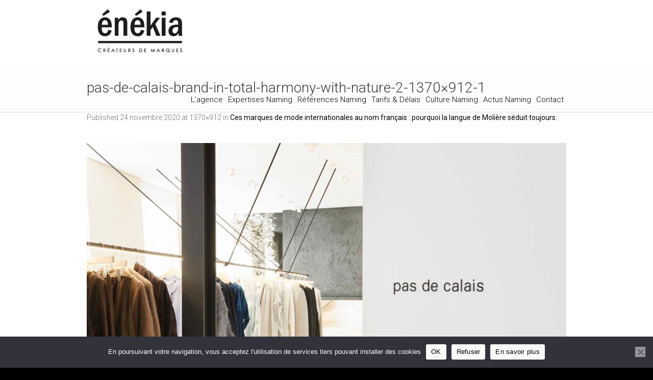

--- FILE ---
content_type: text/html; charset=UTF-8
request_url: https://www.enekia.com/marques-de-mode-internationales-nom-francais-naming-fashion/pas-de-calais-brand-in-total-harmony-with-nature-2-1370x912-1/
body_size: 16872
content:
<!DOCTYPE html>
<!--[if IE 8]>
<html class="ie ie8" lang="fr-FR">
<![endif]-->
<!--[if !(IE 8)]><!-->
<html lang="fr-FR" class="cmsms_html">
<!--<![endif]-->
<head>
<meta charset="UTF-8" />
<meta name="viewport" content="width=device-width, initial-scale=1, maximum-scale=1" /><link rel="shortcut icon" href="https://www.enekia.com/wp-content/uploads/2015/01/enekia-fav.png" type="image/x-icon" />

<link rel="profile" href="//gmpg.org/xfn/11" />
<link rel="pingback" href="https://www.enekia.com/xmlrpc.php" />

<meta name='robots' content='index, follow, max-image-preview:large, max-snippet:-1, max-video-preview:-1' />
	<style>img:is([sizes="auto" i], [sizes^="auto," i]) { contain-intrinsic-size: 3000px 1500px }</style>
	
	<!-- This site is optimized with the Yoast SEO plugin v26.3 - https://yoast.com/wordpress/plugins/seo/ -->
	<title>pas-de-calais-brand-in-total-harmony-with-nature-2-1370x912-1 - Agence de naming Énékia</title>
	<link rel="canonical" href="https://www.enekia.com/marques-de-mode-internationales-nom-francais-naming-fashion/pas-de-calais-brand-in-total-harmony-with-nature-2-1370x912-1/" />
	<meta property="og:locale" content="fr_FR" />
	<meta property="og:type" content="article" />
	<meta property="og:title" content="pas-de-calais-brand-in-total-harmony-with-nature-2-1370x912-1 - Agence de naming Énékia" />
	<meta property="og:url" content="https://www.enekia.com/marques-de-mode-internationales-nom-francais-naming-fashion/pas-de-calais-brand-in-total-harmony-with-nature-2-1370x912-1/" />
	<meta property="og:site_name" content="Agence de naming Énékia" />
	<meta property="og:image" content="https://www.enekia.com/marques-de-mode-internationales-nom-francais-naming-fashion/pas-de-calais-brand-in-total-harmony-with-nature-2-1370x912-1" />
	<meta property="og:image:width" content="1370" />
	<meta property="og:image:height" content="912" />
	<meta property="og:image:type" content="image/jpeg" />
	<script type="application/ld+json" class="yoast-schema-graph">{"@context":"https://schema.org","@graph":[{"@type":"WebPage","@id":"https://www.enekia.com/marques-de-mode-internationales-nom-francais-naming-fashion/pas-de-calais-brand-in-total-harmony-with-nature-2-1370x912-1/","url":"https://www.enekia.com/marques-de-mode-internationales-nom-francais-naming-fashion/pas-de-calais-brand-in-total-harmony-with-nature-2-1370x912-1/","name":"pas-de-calais-brand-in-total-harmony-with-nature-2-1370x912-1 - Agence de naming Énékia","isPartOf":{"@id":"https://www.enekia.com/#website"},"primaryImageOfPage":{"@id":"https://www.enekia.com/marques-de-mode-internationales-nom-francais-naming-fashion/pas-de-calais-brand-in-total-harmony-with-nature-2-1370x912-1/#primaryimage"},"image":{"@id":"https://www.enekia.com/marques-de-mode-internationales-nom-francais-naming-fashion/pas-de-calais-brand-in-total-harmony-with-nature-2-1370x912-1/#primaryimage"},"thumbnailUrl":"https://www.enekia.com/wp-content/uploads/2020/11/pas-de-calais-brand-in-total-harmony-with-nature-2-1370x912-1.jpg","datePublished":"2020-11-24T14:37:24+00:00","breadcrumb":{"@id":"https://www.enekia.com/marques-de-mode-internationales-nom-francais-naming-fashion/pas-de-calais-brand-in-total-harmony-with-nature-2-1370x912-1/#breadcrumb"},"inLanguage":"fr-FR","potentialAction":[{"@type":"ReadAction","target":["https://www.enekia.com/marques-de-mode-internationales-nom-francais-naming-fashion/pas-de-calais-brand-in-total-harmony-with-nature-2-1370x912-1/"]}]},{"@type":"ImageObject","inLanguage":"fr-FR","@id":"https://www.enekia.com/marques-de-mode-internationales-nom-francais-naming-fashion/pas-de-calais-brand-in-total-harmony-with-nature-2-1370x912-1/#primaryimage","url":"https://www.enekia.com/wp-content/uploads/2020/11/pas-de-calais-brand-in-total-harmony-with-nature-2-1370x912-1.jpg","contentUrl":"https://www.enekia.com/wp-content/uploads/2020/11/pas-de-calais-brand-in-total-harmony-with-nature-2-1370x912-1.jpg","width":1370,"height":912},{"@type":"BreadcrumbList","@id":"https://www.enekia.com/marques-de-mode-internationales-nom-francais-naming-fashion/pas-de-calais-brand-in-total-harmony-with-nature-2-1370x912-1/#breadcrumb","itemListElement":[{"@type":"ListItem","position":1,"name":"Accueil","item":"https://www.enekia.com/"},{"@type":"ListItem","position":2,"name":"Ces marques de mode internationales au nom français : pourquoi la langue de Molière séduit toujours.","item":"https://www.enekia.com/marques-de-mode-internationales-nom-francais-naming-fashion/"},{"@type":"ListItem","position":3,"name":"pas-de-calais-brand-in-total-harmony-with-nature-2-1370&#215;912-1"}]},{"@type":"WebSite","@id":"https://www.enekia.com/#website","url":"https://www.enekia.com/","name":"Agence de naming Énékia","description":"Agence de naming - Création de nom de marque","potentialAction":[{"@type":"SearchAction","target":{"@type":"EntryPoint","urlTemplate":"https://www.enekia.com/?s={search_term_string}"},"query-input":{"@type":"PropertyValueSpecification","valueRequired":true,"valueName":"search_term_string"}}],"inLanguage":"fr-FR"}]}</script>
	<!-- / Yoast SEO plugin. -->


<link rel='dns-prefetch' href='//cdnjs.cloudflare.com' />
<link rel='dns-prefetch' href='//fonts.googleapis.com' />
<link rel="alternate" type="application/rss+xml" title="Agence de naming Énékia &raquo; Flux" href="https://www.enekia.com/feed/" />
<link rel="alternate" type="application/rss+xml" title="Agence de naming Énékia &raquo; Flux des commentaires" href="https://www.enekia.com/comments/feed/" />
<link rel="alternate" type="application/rss+xml" title="Agence de naming Énékia &raquo; pas-de-calais-brand-in-total-harmony-with-nature-2-1370&#215;912-1 Flux des commentaires" href="https://www.enekia.com/marques-de-mode-internationales-nom-francais-naming-fashion/pas-de-calais-brand-in-total-harmony-with-nature-2-1370x912-1/feed/" />
<script type="text/javascript">
/* <![CDATA[ */
window._wpemojiSettings = {"baseUrl":"https:\/\/s.w.org\/images\/core\/emoji\/16.0.1\/72x72\/","ext":".png","svgUrl":"https:\/\/s.w.org\/images\/core\/emoji\/16.0.1\/svg\/","svgExt":".svg","source":{"concatemoji":"https:\/\/www.enekia.com\/wp-includes\/js\/wp-emoji-release.min.js?ver=6.8.3"}};
/*! This file is auto-generated */
!function(s,n){var o,i,e;function c(e){try{var t={supportTests:e,timestamp:(new Date).valueOf()};sessionStorage.setItem(o,JSON.stringify(t))}catch(e){}}function p(e,t,n){e.clearRect(0,0,e.canvas.width,e.canvas.height),e.fillText(t,0,0);var t=new Uint32Array(e.getImageData(0,0,e.canvas.width,e.canvas.height).data),a=(e.clearRect(0,0,e.canvas.width,e.canvas.height),e.fillText(n,0,0),new Uint32Array(e.getImageData(0,0,e.canvas.width,e.canvas.height).data));return t.every(function(e,t){return e===a[t]})}function u(e,t){e.clearRect(0,0,e.canvas.width,e.canvas.height),e.fillText(t,0,0);for(var n=e.getImageData(16,16,1,1),a=0;a<n.data.length;a++)if(0!==n.data[a])return!1;return!0}function f(e,t,n,a){switch(t){case"flag":return n(e,"\ud83c\udff3\ufe0f\u200d\u26a7\ufe0f","\ud83c\udff3\ufe0f\u200b\u26a7\ufe0f")?!1:!n(e,"\ud83c\udde8\ud83c\uddf6","\ud83c\udde8\u200b\ud83c\uddf6")&&!n(e,"\ud83c\udff4\udb40\udc67\udb40\udc62\udb40\udc65\udb40\udc6e\udb40\udc67\udb40\udc7f","\ud83c\udff4\u200b\udb40\udc67\u200b\udb40\udc62\u200b\udb40\udc65\u200b\udb40\udc6e\u200b\udb40\udc67\u200b\udb40\udc7f");case"emoji":return!a(e,"\ud83e\udedf")}return!1}function g(e,t,n,a){var r="undefined"!=typeof WorkerGlobalScope&&self instanceof WorkerGlobalScope?new OffscreenCanvas(300,150):s.createElement("canvas"),o=r.getContext("2d",{willReadFrequently:!0}),i=(o.textBaseline="top",o.font="600 32px Arial",{});return e.forEach(function(e){i[e]=t(o,e,n,a)}),i}function t(e){var t=s.createElement("script");t.src=e,t.defer=!0,s.head.appendChild(t)}"undefined"!=typeof Promise&&(o="wpEmojiSettingsSupports",i=["flag","emoji"],n.supports={everything:!0,everythingExceptFlag:!0},e=new Promise(function(e){s.addEventListener("DOMContentLoaded",e,{once:!0})}),new Promise(function(t){var n=function(){try{var e=JSON.parse(sessionStorage.getItem(o));if("object"==typeof e&&"number"==typeof e.timestamp&&(new Date).valueOf()<e.timestamp+604800&&"object"==typeof e.supportTests)return e.supportTests}catch(e){}return null}();if(!n){if("undefined"!=typeof Worker&&"undefined"!=typeof OffscreenCanvas&&"undefined"!=typeof URL&&URL.createObjectURL&&"undefined"!=typeof Blob)try{var e="postMessage("+g.toString()+"("+[JSON.stringify(i),f.toString(),p.toString(),u.toString()].join(",")+"));",a=new Blob([e],{type:"text/javascript"}),r=new Worker(URL.createObjectURL(a),{name:"wpTestEmojiSupports"});return void(r.onmessage=function(e){c(n=e.data),r.terminate(),t(n)})}catch(e){}c(n=g(i,f,p,u))}t(n)}).then(function(e){for(var t in e)n.supports[t]=e[t],n.supports.everything=n.supports.everything&&n.supports[t],"flag"!==t&&(n.supports.everythingExceptFlag=n.supports.everythingExceptFlag&&n.supports[t]);n.supports.everythingExceptFlag=n.supports.everythingExceptFlag&&!n.supports.flag,n.DOMReady=!1,n.readyCallback=function(){n.DOMReady=!0}}).then(function(){return e}).then(function(){var e;n.supports.everything||(n.readyCallback(),(e=n.source||{}).concatemoji?t(e.concatemoji):e.wpemoji&&e.twemoji&&(t(e.twemoji),t(e.wpemoji)))}))}((window,document),window._wpemojiSettings);
/* ]]> */
</script>
<link rel='stylesheet' id='layerslider-css' href='https://www.enekia.com/wp-content/plugins/LayerSlider/static/layerslider/css/layerslider.css?ver=6.7.1' type='text/css' media='all' />
<link rel='stylesheet' id='ls-google-fonts-css' href='https://fonts.googleapis.com/css?family=Lato:100,300,regular,700,900%7COpen+Sans:300%7CIndie+Flower:regular%7COswald:300,regular,700&#038;subset=latin%2Clatin-ext' type='text/css' media='all' />
<style id='wp-emoji-styles-inline-css' type='text/css'>

	img.wp-smiley, img.emoji {
		display: inline !important;
		border: none !important;
		box-shadow: none !important;
		height: 1em !important;
		width: 1em !important;
		margin: 0 0.07em !important;
		vertical-align: -0.1em !important;
		background: none !important;
		padding: 0 !important;
	}
</style>
<link rel='stylesheet' id='wp-block-library-css' href='https://www.enekia.com/wp-includes/css/dist/block-library/style.min.css?ver=6.8.3' type='text/css' media='all' />
<style id='classic-theme-styles-inline-css' type='text/css'>
/*! This file is auto-generated */
.wp-block-button__link{color:#fff;background-color:#32373c;border-radius:9999px;box-shadow:none;text-decoration:none;padding:calc(.667em + 2px) calc(1.333em + 2px);font-size:1.125em}.wp-block-file__button{background:#32373c;color:#fff;text-decoration:none}
</style>
<style id='global-styles-inline-css' type='text/css'>
:root{--wp--preset--aspect-ratio--square: 1;--wp--preset--aspect-ratio--4-3: 4/3;--wp--preset--aspect-ratio--3-4: 3/4;--wp--preset--aspect-ratio--3-2: 3/2;--wp--preset--aspect-ratio--2-3: 2/3;--wp--preset--aspect-ratio--16-9: 16/9;--wp--preset--aspect-ratio--9-16: 9/16;--wp--preset--color--black: #000000;--wp--preset--color--cyan-bluish-gray: #abb8c3;--wp--preset--color--white: #ffffff;--wp--preset--color--pale-pink: #f78da7;--wp--preset--color--vivid-red: #cf2e2e;--wp--preset--color--luminous-vivid-orange: #ff6900;--wp--preset--color--luminous-vivid-amber: #fcb900;--wp--preset--color--light-green-cyan: #7bdcb5;--wp--preset--color--vivid-green-cyan: #00d084;--wp--preset--color--pale-cyan-blue: #8ed1fc;--wp--preset--color--vivid-cyan-blue: #0693e3;--wp--preset--color--vivid-purple: #9b51e0;--wp--preset--color--color-1: #000000;--wp--preset--color--color-2: #ffffff;--wp--preset--color--color-3: #707070;--wp--preset--color--color-4: #ff6b6b;--wp--preset--color--color-5: #3d3d3d;--wp--preset--color--color-6: #fdfdfd;--wp--preset--color--color-7: #dadada;--wp--preset--color--color-8: #979ca4;--wp--preset--color--color-9: #cccccc;--wp--preset--gradient--vivid-cyan-blue-to-vivid-purple: linear-gradient(135deg,rgba(6,147,227,1) 0%,rgb(155,81,224) 100%);--wp--preset--gradient--light-green-cyan-to-vivid-green-cyan: linear-gradient(135deg,rgb(122,220,180) 0%,rgb(0,208,130) 100%);--wp--preset--gradient--luminous-vivid-amber-to-luminous-vivid-orange: linear-gradient(135deg,rgba(252,185,0,1) 0%,rgba(255,105,0,1) 100%);--wp--preset--gradient--luminous-vivid-orange-to-vivid-red: linear-gradient(135deg,rgba(255,105,0,1) 0%,rgb(207,46,46) 100%);--wp--preset--gradient--very-light-gray-to-cyan-bluish-gray: linear-gradient(135deg,rgb(238,238,238) 0%,rgb(169,184,195) 100%);--wp--preset--gradient--cool-to-warm-spectrum: linear-gradient(135deg,rgb(74,234,220) 0%,rgb(151,120,209) 20%,rgb(207,42,186) 40%,rgb(238,44,130) 60%,rgb(251,105,98) 80%,rgb(254,248,76) 100%);--wp--preset--gradient--blush-light-purple: linear-gradient(135deg,rgb(255,206,236) 0%,rgb(152,150,240) 100%);--wp--preset--gradient--blush-bordeaux: linear-gradient(135deg,rgb(254,205,165) 0%,rgb(254,45,45) 50%,rgb(107,0,62) 100%);--wp--preset--gradient--luminous-dusk: linear-gradient(135deg,rgb(255,203,112) 0%,rgb(199,81,192) 50%,rgb(65,88,208) 100%);--wp--preset--gradient--pale-ocean: linear-gradient(135deg,rgb(255,245,203) 0%,rgb(182,227,212) 50%,rgb(51,167,181) 100%);--wp--preset--gradient--electric-grass: linear-gradient(135deg,rgb(202,248,128) 0%,rgb(113,206,126) 100%);--wp--preset--gradient--midnight: linear-gradient(135deg,rgb(2,3,129) 0%,rgb(40,116,252) 100%);--wp--preset--font-size--small: 13px;--wp--preset--font-size--medium: 20px;--wp--preset--font-size--large: 36px;--wp--preset--font-size--x-large: 42px;--wp--preset--spacing--20: 0.44rem;--wp--preset--spacing--30: 0.67rem;--wp--preset--spacing--40: 1rem;--wp--preset--spacing--50: 1.5rem;--wp--preset--spacing--60: 2.25rem;--wp--preset--spacing--70: 3.38rem;--wp--preset--spacing--80: 5.06rem;--wp--preset--shadow--natural: 6px 6px 9px rgba(0, 0, 0, 0.2);--wp--preset--shadow--deep: 12px 12px 50px rgba(0, 0, 0, 0.4);--wp--preset--shadow--sharp: 6px 6px 0px rgba(0, 0, 0, 0.2);--wp--preset--shadow--outlined: 6px 6px 0px -3px rgba(255, 255, 255, 1), 6px 6px rgba(0, 0, 0, 1);--wp--preset--shadow--crisp: 6px 6px 0px rgba(0, 0, 0, 1);}:where(.is-layout-flex){gap: 0.5em;}:where(.is-layout-grid){gap: 0.5em;}body .is-layout-flex{display: flex;}.is-layout-flex{flex-wrap: wrap;align-items: center;}.is-layout-flex > :is(*, div){margin: 0;}body .is-layout-grid{display: grid;}.is-layout-grid > :is(*, div){margin: 0;}:where(.wp-block-columns.is-layout-flex){gap: 2em;}:where(.wp-block-columns.is-layout-grid){gap: 2em;}:where(.wp-block-post-template.is-layout-flex){gap: 1.25em;}:where(.wp-block-post-template.is-layout-grid){gap: 1.25em;}.has-black-color{color: var(--wp--preset--color--black) !important;}.has-cyan-bluish-gray-color{color: var(--wp--preset--color--cyan-bluish-gray) !important;}.has-white-color{color: var(--wp--preset--color--white) !important;}.has-pale-pink-color{color: var(--wp--preset--color--pale-pink) !important;}.has-vivid-red-color{color: var(--wp--preset--color--vivid-red) !important;}.has-luminous-vivid-orange-color{color: var(--wp--preset--color--luminous-vivid-orange) !important;}.has-luminous-vivid-amber-color{color: var(--wp--preset--color--luminous-vivid-amber) !important;}.has-light-green-cyan-color{color: var(--wp--preset--color--light-green-cyan) !important;}.has-vivid-green-cyan-color{color: var(--wp--preset--color--vivid-green-cyan) !important;}.has-pale-cyan-blue-color{color: var(--wp--preset--color--pale-cyan-blue) !important;}.has-vivid-cyan-blue-color{color: var(--wp--preset--color--vivid-cyan-blue) !important;}.has-vivid-purple-color{color: var(--wp--preset--color--vivid-purple) !important;}.has-black-background-color{background-color: var(--wp--preset--color--black) !important;}.has-cyan-bluish-gray-background-color{background-color: var(--wp--preset--color--cyan-bluish-gray) !important;}.has-white-background-color{background-color: var(--wp--preset--color--white) !important;}.has-pale-pink-background-color{background-color: var(--wp--preset--color--pale-pink) !important;}.has-vivid-red-background-color{background-color: var(--wp--preset--color--vivid-red) !important;}.has-luminous-vivid-orange-background-color{background-color: var(--wp--preset--color--luminous-vivid-orange) !important;}.has-luminous-vivid-amber-background-color{background-color: var(--wp--preset--color--luminous-vivid-amber) !important;}.has-light-green-cyan-background-color{background-color: var(--wp--preset--color--light-green-cyan) !important;}.has-vivid-green-cyan-background-color{background-color: var(--wp--preset--color--vivid-green-cyan) !important;}.has-pale-cyan-blue-background-color{background-color: var(--wp--preset--color--pale-cyan-blue) !important;}.has-vivid-cyan-blue-background-color{background-color: var(--wp--preset--color--vivid-cyan-blue) !important;}.has-vivid-purple-background-color{background-color: var(--wp--preset--color--vivid-purple) !important;}.has-black-border-color{border-color: var(--wp--preset--color--black) !important;}.has-cyan-bluish-gray-border-color{border-color: var(--wp--preset--color--cyan-bluish-gray) !important;}.has-white-border-color{border-color: var(--wp--preset--color--white) !important;}.has-pale-pink-border-color{border-color: var(--wp--preset--color--pale-pink) !important;}.has-vivid-red-border-color{border-color: var(--wp--preset--color--vivid-red) !important;}.has-luminous-vivid-orange-border-color{border-color: var(--wp--preset--color--luminous-vivid-orange) !important;}.has-luminous-vivid-amber-border-color{border-color: var(--wp--preset--color--luminous-vivid-amber) !important;}.has-light-green-cyan-border-color{border-color: var(--wp--preset--color--light-green-cyan) !important;}.has-vivid-green-cyan-border-color{border-color: var(--wp--preset--color--vivid-green-cyan) !important;}.has-pale-cyan-blue-border-color{border-color: var(--wp--preset--color--pale-cyan-blue) !important;}.has-vivid-cyan-blue-border-color{border-color: var(--wp--preset--color--vivid-cyan-blue) !important;}.has-vivid-purple-border-color{border-color: var(--wp--preset--color--vivid-purple) !important;}.has-vivid-cyan-blue-to-vivid-purple-gradient-background{background: var(--wp--preset--gradient--vivid-cyan-blue-to-vivid-purple) !important;}.has-light-green-cyan-to-vivid-green-cyan-gradient-background{background: var(--wp--preset--gradient--light-green-cyan-to-vivid-green-cyan) !important;}.has-luminous-vivid-amber-to-luminous-vivid-orange-gradient-background{background: var(--wp--preset--gradient--luminous-vivid-amber-to-luminous-vivid-orange) !important;}.has-luminous-vivid-orange-to-vivid-red-gradient-background{background: var(--wp--preset--gradient--luminous-vivid-orange-to-vivid-red) !important;}.has-very-light-gray-to-cyan-bluish-gray-gradient-background{background: var(--wp--preset--gradient--very-light-gray-to-cyan-bluish-gray) !important;}.has-cool-to-warm-spectrum-gradient-background{background: var(--wp--preset--gradient--cool-to-warm-spectrum) !important;}.has-blush-light-purple-gradient-background{background: var(--wp--preset--gradient--blush-light-purple) !important;}.has-blush-bordeaux-gradient-background{background: var(--wp--preset--gradient--blush-bordeaux) !important;}.has-luminous-dusk-gradient-background{background: var(--wp--preset--gradient--luminous-dusk) !important;}.has-pale-ocean-gradient-background{background: var(--wp--preset--gradient--pale-ocean) !important;}.has-electric-grass-gradient-background{background: var(--wp--preset--gradient--electric-grass) !important;}.has-midnight-gradient-background{background: var(--wp--preset--gradient--midnight) !important;}.has-small-font-size{font-size: var(--wp--preset--font-size--small) !important;}.has-medium-font-size{font-size: var(--wp--preset--font-size--medium) !important;}.has-large-font-size{font-size: var(--wp--preset--font-size--large) !important;}.has-x-large-font-size{font-size: var(--wp--preset--font-size--x-large) !important;}
:where(.wp-block-post-template.is-layout-flex){gap: 1.25em;}:where(.wp-block-post-template.is-layout-grid){gap: 1.25em;}
:where(.wp-block-columns.is-layout-flex){gap: 2em;}:where(.wp-block-columns.is-layout-grid){gap: 2em;}
:root :where(.wp-block-pullquote){font-size: 1.5em;line-height: 1.6;}
</style>
<link rel='stylesheet' id='contact-form-7-css' href='https://www.enekia.com/wp-content/plugins/contact-form-7/includes/css/styles.css?ver=6.1.3' type='text/css' media='all' />
<link rel='stylesheet' id='cookie-notice-front-css' href='https://www.enekia.com/wp-content/plugins/cookie-notice/css/front.min.css?ver=2.5.8' type='text/css' media='all' />
<link rel='stylesheet' id='theme-root-style-css' href='https://www.enekia.com/wp-content/themes/goodday/style.css?ver=1.0.0' type='text/css' media='screen, print' />
<link rel='stylesheet' id='theme-style-css' href='https://www.enekia.com/wp-content/themes/goodday/css/style.css?ver=1.0.0' type='text/css' media='screen, print' />
<style id='theme-style-inline-css' type='text/css'>

	.header_top,
	.header_top_outer,
	.header_top_inner, 
	.header_top_aligner {
		height : 30px;
	}
	
	.header_mid,
	.header_mid_outer,
	.header_mid .header_mid_inner .search_wrap_inner,
	.header_mid .header_mid_inner .slogan_wrap_inner,
	.header_mid .header_mid_inner .social_wrap_inner,
	.header_mid .header_mid_inner nav > div > ul,
	.header_mid .header_mid_inner nav > div > ul > li,
	.header_mid .header_mid_inner nav > div > ul > li > a,
	.header_mid .header_mid_inner nav > div > ul > li > a > span.nav_bg_clr,
	.header_mid .header_mid_inner .logo,
	.header_mid .header_mid_inner .resp_nav_wrap_inner {
		height : 125px;
	}
	
	.header_bot,
	.header_bot_outer,
	.header_bot .header_bot_inner nav > div > ul,
	.header_bot .header_bot_inner nav > div > ul > li,
	.header_bot .header_bot_inner nav > div > ul > li > a {
		height : 45px;
	}
	
	#page.fixed_header #middle {
		padding-top : 125px;
	}
	
	#page.fixed_header.enable_header_top #middle {
		padding-top : 155px;
	}
	
	#page.fixed_header.enable_header_bottom #middle {
		padding-top : 170px;
	}
	
	#page.fixed_header.enable_header_top.enable_header_bottom #middle {
		padding-top : 200px;
	}
	
	@media only screen and (max-width: 1024px) {
		.header_top,
		.header_top_outer,
		.header_top_inner,
		.header_top_aligner,
		.header_mid,
		.header_mid_outer,
		#header .header_mid_inner,
		.header_mid .header_mid_inner nav > div > ul,
		.header_mid .header_mid_inner nav > div > ul > li,
		.header_mid .header_mid_inner nav > div > ul > li > a,
		.header_mid .header_mid_inner nav > div > ul > li > a > span.nav_bg_clr,
		.header_bot,
		.header_bot_outer,
		.header_bot .header_bot_inner nav > div > ul,
		.header_bot .header_bot_inner nav > div > ul > li,
		.header_bot .header_bot_inner nav > div > ul > li > a {
			height : auto;
		}
		
		#page.fixed_header #middle,
		#page.fixed_header.enable_header_top #middle,
		#page.fixed_header.enable_header_bottom #middle,
		#page.fixed_header.enable_header_top.enable_header_bottom #middle {
			padding-top : 0px !important;
		}
	}

	body.cmsms-pace-theme {
		background-color: #000000;
	}
	
	body.cmsms-pace-theme-loading-bar .pace, 
	body.cmsms-pace-theme-center-simple .pace {
		border-color: #ffffff;
	}
	
	body.cmsms-pace-theme-minimal .pace .pace-progress, 
	body.cmsms-pace-theme-flash .pace .pace-progress, 
	body.cmsms-pace-theme-barber-shop .pace .pace-progress, 
	body.cmsms-pace-theme-mac-osx .pace .pace-progress, 
	body.cmsms-pace-theme-flat-top .pace .pace-progress, 
	body.cmsms-pace-theme-corner-indicator .pace .pace-activity, 
	body.cmsms-pace-theme-bounce .pace .pace-activity, 
	body.cmsms-pace-theme-loading-bar .pace .pace-progress, 
	body.cmsms-pace-theme-center-simple .pace .pace-progress, 
	body.cmsms-pace-theme-center-atom .pace .pace-progress:before {
		background: #ffffff;
	}
	
	body.cmsms-pace-theme-fill-left .pace .pace-progress {
		background-color: rgba(255, 255, 255, 0.2);
	}
	
	body.cmsms-pace-theme-loading-bar .pace .pace-progress {
		color: #ffffff;
	}
	
	body.cmsms-pace-theme-center-circle .pace .pace-progress {
		background-color: rgba(255, 255, 255, 0.8);
	}
	
	body.cmsms-pace-theme-big-counter .pace .pace-progress:after {
		color: rgba(255, 255, 255, 0.5);
	}
	
	body.cmsms-pace-theme-center-atom .pace .pace-progress:after, 
	body.cmsms-pace-theme-center-atom .pace .pace-activity:before, 
	body.cmsms-pace-theme-center-atom .pace .pace-activity:after {
		border-color: #ffffff;
	}
	
	body.cmsms-pace-theme-center-radar .pace .pace-activity, 
	body.cmsms-pace-theme-center-radar .pace .pace-activity:before {
		border-color: #ffffff transparent transparent;
	}
	
	body.cmsms-pace-theme-flash .pace .pace-progress-inner {
		-webkit-box-shadow: 0 0 10px #ffffff, 0 0 5px #ffffff;
		-moz-box-shadow: 0 0 10px #ffffff, 0 0 5px #ffffff;
		box-shadow: 0 0 10px #ffffff, 0 0 5px #ffffff;
	}
	
	body.cmsms-pace-theme-mac-osx .pace .pace-progress-inner {
		background-image: -o-radial-gradient(rgba(229, 229, 229, 0.6) 0%, rgba(255, 255, 255, 0) 100%);
		background-image: -moz-radial-gradient(rgba(229, 229, 229, 0.6) 0%, rgba(255, 255, 255, 0) 100%);
		background-image: -webkit-radial-gradient(rgba(229, 229, 229, 0.6) 0%, rgba(255, 255, 255, 0) 100%);
		background-image: radial-gradient(rgba(229, 229, 229, 0.6) 0%, rgba(255, 255, 255, 0) 100%);
	}
	
	body.cmsms-pace-theme-flash .pace .pace-activity {
		border-top-color: #ffffff;
		border-left-color: #ffffff;
	}
/***************************** RESPONSIVE *******************************/

/** PAGE HOME **/

.header_mid_inner .logo .logo_retina {
    width: 160px!important;
}

@media screen and (max-width:1024px) {
    .visuels {
        background-size: 120%!important;    
    }
}
@media screen and (max-width:570px) {
    .cmsms_row_outer_parent {
    padding-bottom: 150px!important;
    padding-top: 150px!important;
    }
    .visuels {
    background-size: 130%!important;    
    }
}

/**TOGGLES**/
.nimu-toggle > .cmsms_toggle_wrap > .cmsms_toggle_title > a {
	font-size: 14px!important;
    line-height: 16px !important;
    text-transform: initial!important;
    color: black !important;
    padding: 7px 5px 7px 35px;
}
.nimu-toggle > .cmsms_toggle_wrap > .cmsms_toggle_title > .cmsms_toggle_plus {
	top: 3px!important;
}
.nimu-toggle > .cmsms_toggle_wrap > .cmsms_toggle > .cmsms_toggle_inner {
	line-height: 20px!important;
        font-size: 14px!important;
}

 /** PAGE AGENCE PICTO **/
@media screen and (max-width:1024px) {
.cmsms_img.cmsms_image_r {
    float: left;
}
}

/** PAGE EXPERTISES **/
@media screen and (max-width:1024px) {
.creahover:hover{
   background: url('http://www.enekia.com/wp-content/uploads/2015/01/creation-de-noms_on.png');
}
.minihover:hover{
   background: url('http://www.enekia.com/wp-content/uploads/2015/01/picto-mini-on.png');
}
.transition{
   transition: all 500ms ease-out 1s;
}
}

/** PAGE REFERENCES **/

.cmsms_image_c.with_caption > a {
	pointer-events: none;
}

@media screen and (max-width:1024px) {
.cmsms_table tr td, .cmsms_table tr th, .header_mid_outer, .header_bot_outer, .cmsms_tabs .cmsms_tabs_list .cmsms_tabs_list_item > a, hr, .cmsms_divider, .post.cmsms_default_type .cmsms_post_cont, .post.cmsms_default_type.format-link .cmsms_post_cont .cmsms_post_header, .opened-article .post, .cmsms_post_filter_wrap, .cmsms_project_filter_wrap, .sidebar .widget, .quote_grid .quotes_list, .portfolio.opened-article .project .cmsms_project_header, .profiles.opened-article .profile .cmsms_profile_header, .cmsms_widget_divider, .cmsms_clients_grid .cmsms_clients_item, .cmsms_breadcrumbs, .cmsms_search .cmsms_search_post .cmsms_search_post_cont {
    border-bottom: none!important;
}
.cmsms_project_filter_wrap .cmsms_project_filter .cmsms_project_filter_block .cmsms_project_filter_but {
    cursor: pointer;
    float: left;
    margin-bottom: 10px;
    margin-top: 10px;
}
.cmsms_project_filter_wrap .cmsms_project_filter .cmsms_project_filter_block .cmsms_project_filter_list {
    margin: 0;
    overflow: hidden;
    padding: 0 5px 0 0;
    text-align: left;
}
.button, .comment-reply-link, #cancel-comment-reply-link, input[type="submit"], input[type="button"], button {
    border-radius: 0px;
}
.cmsms_project_filter_wrap {
    border-bottom: none!important;
    margin-bottom: 0px!important;
}
}

/** PAGE TARIF & DELAIS 
@media screen and (max-width:768px) {
.tarifmargin{
    margin-left: none!important;
    margin-right: none!important;
}
}
@media screen and (min-width:768px) {
.tarifmargin{
    margin-left: 180px!important;
    margin-right: 180px!important;
}
}
**/

/** CULTURE NAMING **/
@media screen and (min-width:768px) {
.culturemargin{
    margin-left: 150px!important;
    margin-right: 150px!important;
}
}
@media screen and (max-width:768px) {
.culturemargin{
    margin-left: none!important;
    margin-right: none!important;
}
}

@media screen and (max-width:768px) {
.dislabedimg{
    background-image:none!important;
}
}

/** PAGE CONTACT **/
@media screen and (max-width:1024px) {
.form_field_wrap{
    opacity: 0.75;
}
input[type="text"], input[type="email"], input[type="password"], input[type="number"], input[type="submit"], input[type="button"], button, textarea, select {
    border-radius: 0px;
}
#cmsms_votre_message {
    color:black!important;
}
#cmsms_email {
    color:black!important;
}
#cmsms_votre_nom {
    color:black!important;
}
#cmsms_1661_formsend {
    color:black!important;
}
#cmsms_1661_formsend:hover {
    color:#ffe037!important;
}
}

.asc-custom-form> div > form > p > label > span > input {
   color:black!important;
}
.asc-custom-form> div > form > p > label > span > textarea {
   color:black!important;
}

.wpcf7 form.sent .wpcf7-response-output {
    border-color: #ffe037!important;
}

.wpcf7-form > p > label {
    color: white;
}

.cmsms_icon_list_items.cmsms_icon_list_type_block.cmsms_icon_list_pos_left .cmsms_icon_list_item_content {
    padding-top: 20px;
}

.cmsms_icon_list_icon:hover {
    color: black!important;
}


/** FOOTER **/
@media screen and (max-width:1024px) {
.fontsizefooter {
    font-size: 16px!important;
    color: black!important;
    letter-spacing: 1px!important;
    font-weight: 400!important;
}
}

.copyright {
    color: black;
}

/** PAGE SINGLE REF **/
@media screen and (max-width:1024px) {
.cmsms_icon_box.cmsms_box_lefticon:before {
    color: #ffe037!important;
}
.cmsms_icon_box cmsms_box_lefticon cmsms-icon-lightbulb-2 shortcode_animated {
    color: #ffe037;
}
.cmsms_project_filter_but cmsms-icon-menu button{
   color: #ffe037!important;
}
.button, .comment-reply-link, #cancel-comment-reply-link, input[type="submit"], input[type="button"], button {
    color: black!important;
    background:#f9f9f9!important;
}
.button:hover, .comment-reply-link:hover, #cancel-comment-reply-link:hover, input[type="submit"]:hover, input[type="button"]:hover, button:hover {
    background:#ffe037!important;
}
}


/*********************************** GENERAL ***********************************/

/** ESPACEMENT ENTRE LES LETTRES **/
.letter-spacing {
    letter-spacing: 2px;
}

#slide_top {
    border-radius: 0px;
}

/****************************** MENU PRINCIPAL *******************************/

/** VERSION 1 **/
@media screen and (min-width:1024px) {
.header_mid a:hover > span, .header_bot a:hover > span, #navigation > li:hover > a > span, #navigation > li.current-menu-item > a > span, #navigation > li.current-menu-ancestor > a > span, .header_mid_outer .header_mid_inner #navigation > li:hover > a > span, .header_mid_outer .header_mid_inner #navigation > li.current-menu-item > a > span, .header_mid_outer .header_mid_inner #navigation > li.current-menu-ancestor > a > span, .header_mid_outer .header_mid_inner #navigation > li.menu-item-highlight > a > span, .header_bot_inner #navigation > li.menu-item-highlight > a > span {
    border-bottom: 4px solid #ffe037!important;
    text-decoration: none;
    height: 35px!important;
    padding-top: 5px!important;
}
#navigation > li, #navigation > li.menu-item-mega > div.menu-item-mega-container > ul > li, #navigation > li.menu-item-mega > div.menu-item-mega-container > ul > li:hover {
    padding-top: 5px !important;
}
#navigation > li > a > span {
    padding-bottom: 6px !important;
}
}

.header_mid_inner #navigation > li:hover > a > span.nav_bg_clr, .header_mid_inner #navigation > li.current-menu-item > a > span.nav_bg_clr, .header_mid_inner #navigation > li.current-menu-ancestor > a > span.nav_bg_clr {
    opacity: 0;
}

/** VERSION 2
@media screen and (min-width:1024px) {
.header_mid a:hover, .header_bot a:hover, #navigation > li:hover > a, #navigation > li.current-menu-item > a, #navigation > li.current-menu-ancestor > a, .header_mid_outer .header_mid_inner #navigation > li:hover > a, .header_mid_outer .header_mid_inner #navigation > li.current-menu-item > a, .header_mid_outer .header_mid_inner #navigation > li.current-menu-ancestor > a, .header_mid_outer .header_mid_inner #navigation > li.menu-item-highlight > a, .header_bot_inner #navigation > li.menu-item-highlight > a {
    border-bottom: 7px solid #ffe037!important;
    text-decoration: underline;
    padding-top: 7px!important;
}
}
**/
@media screen and (max-width:1024px) {
.header_mid a:hover, .header_bot a:hover, #navigation > li:hover > a, #navigation > li.current-menu-item > a, #navigation > li.current-menu-ancestor > a, .header_mid_outer .header_mid_inner #navigation > li:hover > a, .header_mid_outer .header_mid_inner #navigation > li.current-menu-item > a, .header_mid_outer .header_mid_inner #navigation > li.current-menu-ancestor > a, .header_mid_outer .header_mid_inner #navigation > li.menu-item-highlight > a, .header_bot_inner #navigation > li.menu-item-highlight > a {
    border-bottom: 0px solid white!important;
}
}

/**  FOOTER COORDONNEES **/
.fontsizefooter {
    font-size: 16px!important;
    color: black!important;
    letter-spacing: 1px!important;
    font-weight: 400!important;
}


/************************* HOMEPAGE *******************************/


/** TYPO COUNTERS **/
.cmsms_stats .cmsms_stat_wrap .cmsms_stat .cmsms_stat_inner .cmsms_stat_title, .cmsms_stats.stats_mode_bars .cmsms_stat_wrap .cmsms_stat .cmsms_stat_inner .cmsms_stat_counter_wrap, .cmsms_stats.stats_mode_counters.stats_type_numbers .cmsms_stat_wrap .cmsms_stat .cmsms_stat_inner .cmsms_stat_title {
    font-family: "Roboto",Arial,Helvetica,"Nimbus Sans L",sans-serif;
    font-size: 16px;
    font-style: normal;
    font-weight: 500;
    text-decoration: none;
    text-transform: none;
}


/** SUPPRESSION ESPACE DESSOUS TITRE REF **/
.portfolio.opened-article .project .cmsms_project_header {
    margin-bottom: 0px;
}


/** ESPACE DIVIDER PORTFOLIO **/
.cmsms_project_filter_wrap {
    margin-bottom: 40px;
}



/************************  PAGE CONTACT **************************/


/** CONTACT OPACITE BLOC  **/
.form_field_wrap{
    opacity: 0.75;
}

input[type="text"], input[type="email"], input[type="password"], input[type="number"], input[type="submit"], input[type="button"], button, textarea, select {
    border-radius: 0px;
}
#cmsms_votre_message {
    color:black!important;
}
#cmsms_email {
    color:black!important;
}
#cmsms_votre_nom {
    color:black!important;
}
#cmsms_1661_formsend {
    color:black!important;
    background-color:#ffe037!important;
}
#cmsms_1661_formsend:hover {
    color:#ffe037!important;
    background-color:black!important;
}



/**************************** PAGE TARIF & DELAIS **************************/

.line-height{
    line-height: 28px;
}

.tarifmargin {
    margin-left: 180px!important;
    margin-right: 180px!important;
}

/*************************** PAGE AGENCE ********************************/

/**hauteur de ligne titre**/
.agencetitre {
    line-height: 28px;
}

/*************************** PAGE EXPERTISES ********************************/

.creahover:hover{
   background: url('http://www.enekia.com/wp-content/uploads/2015/01/creation-de-noms_on.png');
}

.minihover:hover{
   background: url('http://www.enekia.com/wp-content/uploads/2015/01/picto-mini-on.png');
}

.transition{
   transition: all 500ms ease-out 1s;
}

/*************************** PAGE REFERENCES ********************************/


.cmsms_table tr td, .cmsms_table tr th, .header_mid_outer, .header_bot_outer, .cmsms_tabs .cmsms_tabs_list .cmsms_tabs_list_item > a, hr, .cmsms_divider, .post.cmsms_default_type .cmsms_post_cont, .post.cmsms_default_type.format-link .cmsms_post_cont .cmsms_post_header, .opened-article .post, .cmsms_post_filter_wrap, .cmsms_project_filter_wrap, .sidebar .widget, .quote_grid .quotes_list, .portfolio.opened-article .project .cmsms_project_header, .profiles.opened-article .profile .cmsms_profile_header, .cmsms_widget_divider, .cmsms_clients_grid .cmsms_clients_item, .cmsms_breadcrumbs, .cmsms_search .cmsms_search_post .cmsms_search_post_cont {
    border-bottom: none!important;
}

html .cmsms_color_scheme_fifth .cmsms_table tr td, html .cmsms_color_scheme_fifth .cmsms_table tr th, html .cmsms_color_scheme_fifth .header_mid_outer, html .cmsms_color_scheme_fifth .header_bot_outer, html .cmsms_color_scheme_fifth .cmsms_tabs .cmsms_tabs_list .cmsms_tabs_list_item > a, html .cmsms_color_scheme_fifth hr, html .cmsms_color_scheme_fifth .cmsms_divider, html .cmsms_color_scheme_fifth .post.cmsms_default_type .cmsms_post_cont, html .cmsms_color_scheme_fifth .post.cmsms_default_type.format-link .cmsms_post_cont .cmsms_post_header, html .cmsms_color_scheme_fifth .opened-article .post, html .cmsms_color_scheme_fifth .cmsms_post_filter_wrap, html .cmsms_color_scheme_fifth .cmsms_project_filter_wrap, html .cmsms_color_scheme_fifth .sidebar .widget, html .cmsms_color_scheme_fifth .quote_grid .quotes_list, html .cmsms_color_scheme_fifth .portfolio.opened-article .project .cmsms_project_header, html .cmsms_color_scheme_fifth .profiles.opened-article .profile .cmsms_profile_header, html .cmsms_color_scheme_fifth .cmsms_widget_divider, html .cmsms_color_scheme_fifth .cmsms_clients_grid .cmsms_clients_item, html .cmsms_color_scheme_fifth .cmsms_breadcrumbs, html .cmsms_color_scheme_fifth .cmsms_search .cmsms_search_post .cmsms_search_post_cont {
    border-bottom-color: #f9f9f9!important;
}

.cmsms_img_rollover_wrap:hover > .cmsms_img_rollover {
   background-color: rgba(0, 0, 0, 0.6)!important;
}

/** PAGE REFS FILTRE AJUSTEMENTS **/
.cmsms_project_filter_wrap .cmsms_project_filter .cmsms_project_filter_block .cmsms_project_filter_but {
    cursor: pointer;
    float: left;
    margin-bottom: 10px;
    margin-top: 10px;
}

.cmsms_project_filter_wrap .cmsms_project_filter .cmsms_project_filter_block .cmsms_project_filter_list {
    margin: 0;
    overflow: hidden;
    padding: 0 5px 0 0;
    text-align: left;
}

.button, .comment-reply-link, #cancel-comment-reply-link, input[type="submit"], input[type="button"], button {
    border-radius: 0px;
}

.cmsms_project_filter_wrap {
    border-bottom: none!important;
    margin-bottom: 0px!important;
}

/******************* REF SINGLE ***********************/

.cmsms_icon_box.cmsms_box_lefticon:before {
    color: #ffe037!important;
}
.cmsms_icon_box cmsms_box_lefticon cmsms-icon-lightbulb-2 shortcode_animated {
    color: #ffe037;
}

.button, .comment-reply-link, #cancel-comment-reply-link, input[type="submit"], input[type="button"], button {
    color: black!important;
    background:#f9f9f9!important;
}

.button:hover, .comment-reply-link:hover, #cancel-comment-reply-link:hover, input[type="submit"]:hover, input[type="button"]:hover, button:hover {
    background:#ffe037!important;
}

.icon_box_inner > h1 {
    font-family: "Roboto Condensed";
    font-size: 23px;
    font-style: normal;
    font-weight: normal;
    letter-spacing: 2px;
    margin-bottom: 10px;
}

/******************* CULTURE NAMING ***********************/
.cmsms_toggles.toggles_mode_accordion .cmsms_toggle_wrap {
    border-radius: 0px;
    border: none;
}


/************** LOGO HP ******************/

.header_mid_inner .logo {
    position: static;
}


/************* ACTU ******************/

.cmsms-icon-desktop-3{
    color : #000000!important;
    background-color : #ffe037!important;
}

.cmsms_next_post a{
   color : #000000!important;
}

.cmsms_prev_post a{
   color : #000000!important;
}

.cmsms_post_read_more{
   background-color : white!important;
}

.headline_outer{
   background-color : #ffe037;
}

.cmsms_post_user_name{
    display : none;
}

body, input[type="text"]:focus, input[type="number"]:focus, input[type="email"]:focus, input[type="password"]:focus, textarea:focus, select:focus, #navigation ul, #navigation > li.menu-item-mega li:hover > a, #navigation > li.menu-item-mega li.current-menu-ancestor > a, #navigation > li.menu-item-mega > div.menu-item-mega-container, .header_top_outer, .header_mid_outer, .header_bot_outer, .header_mid_outer .header_mid_inner .search_wrap.search_opened .search_but, .middle_inner, .footer_bg, #slide_top:hover, .cmsms_notice .notice_close, .cmsms_icon_box.cmsms_box_colored .icon_box_button, .cmsms_toggles .cmsms_toggle_wrap .cmsms_toggle_title > .cmsms_toggle_plus, .cmsms_toggles .cmsms_toggle_wrap .cmsms_toggle_title:hover > .cmsms_toggle_plus .cmsms_toggle_plus_hor, .cmsms_toggles .cmsms_toggle_wrap .cmsms_toggle_title:hover > .cmsms_toggle_plus .cmsms_toggle_plus_vert, .cmsms_toggles .cmsms_toggle_wrap.current_toggle .cmsms_toggle_title .cmsms_toggle_plus .cmsms_toggle_plus_hor, .cmsms_toggles .cmsms_toggle_wrap.current_toggle .cmsms_toggle_title .cmsms_toggle_plus .cmsms_toggle_plus_vert, .cmsms_wrap_pagination ul li .page-numbers .cmsms_prev_arrow, .cmsms_wrap_pagination ul li .page-numbers .cmsms_next_arrow, .post.cmsms_timeline_type .cmsms_post_info .cmsms_post_date, .portfolio .project .project_outer, .cmsms_posts_slider .project .slider_project_outer, .cmsms_img_rollover_wrap .cmsms_img_rollover .cmsms_image_link, .cmsms_img_rollover_wrap .cmsms_img_rollover .cmsms_open_link, .owl-buttons .owl-prev, .owl-buttons .owl-next, .owl-prev:hover .cmsms_prev_arrow, .owl-next:hover .cmsms_next_arrow, .owl-page, .cmsms_quotes_slider .owl-buttons > div:hover, .cmsms_pricing_table .cmsms_pricing_item.pricing_best, .cmsms_clients_slider .owl-buttons > div:hover, .cmsms_clients_item:hover, .widget_custom_latest_projects_entries .owl-buttons > div:hover, .widget_custom_popular_projects_entries .owl-buttons > div:hover, .cmsms_toggles.toggles_mode_accordion .cmsms_toggle_wrap.current_toggle, .owl-carousel .owl-controls .owl-pagination .owl-page, .cmsms_breadcrumbs {
    background-color: rgba(249, 249, 249, 1);
}

.search_bar_wrap{
  background-color : #ffe037;
}

input[type="text"], input[type="number"], input[type="email"], input[type="password"], textarea, select, option, .cmsms_table tr.cmsms_table_row_footer td, .cmsms_table tr.cmsms_table_row_footer th, #navigation ul li:hover > a, #navigation ul li.current-menu-item > a, #navigation ul li.current-menu-ancestor > a, #navigation > li.menu-item-mega li li > a:hover, .header_top_outer nav > div > ul > li ul, .search_bar_wrap, .search_bar_wrap input[type="text"], .search_bar_wrap input[type="text"]:focus, .headline_outer, .bottom_bg, .cmsms_featured_block, .widget_nav_menu ul li a:hover, .widget_nav_menu ul li.current-menu-item > a, .quote_grid, .cmsms_icon_list_items.cmsms_color_type_icon .cmsms_icon_list_icon, .cmsms_pricing_item, .cmsms_clients_item, .wpcf7 form.wpcf7-form span.wpcf7-list-item input[type="checkbox"] + span.wpcf7-list-item-label::before, .cmsms-form-builder .check_parent input[type="checkbox"] + label::before, .wpcf7 form.wpcf7-form span.wpcf7-list-item input[type="radio"] + span.wpcf7-list-item-label::before, .cmsms-form-builder .check_parent input[type="radio"] + label::before, .post .cmsms_post_cont, .post.cmsms_default_type.format-chat .cmsms_post_cont, .post.cmsms_default_type.format-audio .cmsms_post_cont, .post.cmsms_default_type.format-link .cmsms_post_cont, .post.cmsms_default_type.format-quote .cmsms_quote_info, .post .wp-caption, .related_posts_content, .about_author .about_author_inner, .post_nav, .post_comments .commentlist .comment-body, .portfolio .project .project_outer .project_inner, .cmsms_posts_slider .project .slider_project_outer .slider_project_inner, .cmsms_img.with_caption, .related_posts > ul li > a, .cmsms_tabs.tabs_mode_tab .cmsms_tabs_wrap, .cmsms_tabs .cmsms_tabs_list .cmsms_tabs_list_item > a, .cmsms_toggles.toggles_mode_accordion .cmsms_toggle_wrap, .cmsms_profile.vertical .format-profile .pl_img .pl_noimg, .cmsms_posts_slider .post .cmsms_slider_post_cont, .tweet_list li, .quote_content, code {
    background-color: #ffe037;
}

#archives-2.widget.widget_archive ul li a:hover {
    color: #ffe037!important;
}

#categories-2.widget.widget_categories ul li a:hover {
    color: #ffe037!important;
}

.cmsms_post_category a:hover{
    color: #ffe037!important; 
}

/******************************************/

a, #cancel-comment-reply-link {
    font-family: Arial,Helvetica,"Nimbus Sans L",sans-serif;
}

.cmsms_icon_list_pos_left.cmsms_color_type_border.fontsizefooter{
    font-family: Arial,Helvetica,"Nimbus Sans L",sans-serif;
}


/******** NO CLIC ON REF & POST IMAGE *********/
/**
div.cmsms_img.cmsms_image_n > a > img,
div > center > a > img,
article > div > p > a > img {
pointer-events: none;
}
**/
article > figure > a > img {
display: none;
}

/**** MENU ******/

ul#navigation.navigation > li > a, .social_wrap a {
color : black;
}

@media only screen and (min-width: 1440px) {
.header_mid_inner #navigation > li > a > span {
    padding: 0 20px!important;
}
}

.header_mid_inner #navigation > li > a > span {
    display: inline-block;
    padding: 0 5px;
}
	#footer.cmsms_footer_default .footer_inner {
		min-height:350px;
	}
	
	.fixed_footer #main {
		margin-bottom:350px;
	}

</style>
<link rel='stylesheet' id='theme-adapt-css' href='https://www.enekia.com/wp-content/themes/goodday/css/adaptive.css?ver=1.0.0' type='text/css' media='screen, print' />
<link rel='stylesheet' id='theme-retina-css' href='https://www.enekia.com/wp-content/themes/goodday/css/retina.css?ver=1.0.0' type='text/css' media='screen' />
<link rel='stylesheet' id='ilightbox-css' href='https://www.enekia.com/wp-content/plugins/ilightbox/css/src/css/ilightbox.css?ver=2.1.5' type='text/css' media='all' />
<link rel='stylesheet' id='ilightbox-skin-dark-css' href='https://www.enekia.com/wp-content/themes/goodday/css/ilightbox-skins/dark-skin.css?ver=2.2.0' type='text/css' media='screen' />
<link rel='stylesheet' id='theme-fonts-schemes-css' href='https://www.enekia.com/wp-content/uploads/cmsms_styles/goodday.css?ver=1.0.0' type='text/css' media='screen' />
<!--[if lte IE 9]>
<link rel='stylesheet' id='theme-fonts-css' href='https://www.enekia.com/wp-content/uploads/cmsms_styles/goodday_fonts.css?ver=1.0.0' type='text/css' media='screen' />
<![endif]-->
<!--[if lte IE 9]>
<link rel='stylesheet' id='theme-schemes-primary-css' href='https://www.enekia.com/wp-content/uploads/cmsms_styles/goodday_colors_primary.css?ver=1.0.0' type='text/css' media='screen' />
<![endif]-->
<!--[if lte IE 9]>
<link rel='stylesheet' id='theme-schemes-secondary-css' href='https://www.enekia.com/wp-content/uploads/cmsms_styles/goodday_colors_secondary.css?ver=1.0.0' type='text/css' media='screen' />
<![endif]-->
<link rel='stylesheet' id='theme-icons-css' href='https://www.enekia.com/wp-content/themes/goodday/css/fontello.css?ver=1.0.0' type='text/css' media='screen' />
<link rel='stylesheet' id='animate-css' href='https://www.enekia.com/wp-content/themes/goodday/css/animate.css?ver=1.0.0' type='text/css' media='screen' />
<link rel='stylesheet' id='pace-theme-minimal-css' href='https://www.enekia.com/wp-content/themes/goodday/css/pace-themes/minimal.css?ver=0.5.1' type='text/css' media='screen' />
<!--[if lt IE 9]>
<link rel='stylesheet' id='theme-ie-css' href='https://www.enekia.com/wp-content/themes/goodday/css/ie.css?ver=1.0.0' type='text/css' media='screen' />
<![endif]-->
<link rel='stylesheet' id='google-fonts-css' href='//fonts.googleapis.com/css?family=Roboto%3A300%2C300italic%2C400%2C400italic%2C500%2C500italic%2C700%2C700italic&#038;ver=6.8.3' type='text/css' media='all' />
<link rel='stylesheet' id='goodday-gutenberg-frontend-style-css' href='https://www.enekia.com/wp-content/themes/goodday/gutenberg/css/frontend-style.css?ver=1.0.0' type='text/css' media='screen' />
<script type="text/javascript" id="layerslider-greensock-js-extra">
/* <![CDATA[ */
var LS_Meta = {"v":"6.7.1"};
/* ]]> */
</script>
<script type="text/javascript" src="https://www.enekia.com/wp-content/plugins/LayerSlider/static/layerslider/js/greensock.js?ver=1.19.0" id="layerslider-greensock-js"></script>
<script type="text/javascript" src="https://www.enekia.com/wp-includes/js/jquery/jquery.min.js?ver=3.7.1" id="jquery-core-js"></script>
<script type="text/javascript" src="https://www.enekia.com/wp-includes/js/jquery/jquery-migrate.min.js?ver=3.4.1" id="jquery-migrate-js"></script>
<script type="text/javascript" src="https://www.enekia.com/wp-content/plugins/LayerSlider/static/layerslider/js/layerslider.kreaturamedia.jquery.js?ver=6.7.1" id="layerslider-js"></script>
<script type="text/javascript" src="https://www.enekia.com/wp-content/plugins/LayerSlider/static/layerslider/js/layerslider.transitions.js?ver=6.7.1" id="layerslider-transitions-js"></script>
<script type="text/javascript" id="cookie-notice-front-js-before">
/* <![CDATA[ */
var cnArgs = {"ajaxUrl":"https:\/\/www.enekia.com\/wp-admin\/admin-ajax.php","nonce":"aa1bcf4962","hideEffect":"fade","position":"bottom","onScroll":false,"onScrollOffset":100,"onClick":false,"cookieName":"cookie_notice_accepted","cookieTime":2592000,"cookieTimeRejected":2592000,"globalCookie":false,"redirection":false,"cache":false,"revokeCookies":false,"revokeCookiesOpt":"automatic"};
/* ]]> */
</script>
<script type="text/javascript" src="https://www.enekia.com/wp-content/plugins/cookie-notice/js/front.min.js?ver=2.5.8" id="cookie-notice-front-js"></script>
<script type="text/javascript" src="//www.enekia.com/wp-content/plugins/revslider/sr6/assets/js/rbtools.min.js?ver=6.7.38" async id="tp-tools-js"></script>
<script type="text/javascript" src="//www.enekia.com/wp-content/plugins/revslider/sr6/assets/js/rs6.min.js?ver=6.7.38" async id="revmin-js"></script>
<script type="text/javascript" src="https://www.enekia.com/wp-content/themes/goodday/js/jsLibraries.min.js?ver=1.0.0" id="libs-js"></script>
<script type="text/javascript" src="https://www.enekia.com/wp-content/themes/goodday/js/jquery.iLightBox.min.js?ver=2.2.0" id="iLightBox-js"></script>
<script type="text/javascript" src="https://www.enekia.com/wp-content/themes/goodday/js/pace.min.js?ver=0.5.1" id="pace-js"></script>
<script type="text/javascript" src="//cdnjs.cloudflare.com/ajax/libs/jquery-easing/1.4.1/jquery.easing.min.js?ver=6.8.3" id="jquery-easing-js"></script>
<meta name="generator" content="Powered by LayerSlider 6.7.1 - Multi-Purpose, Responsive, Parallax, Mobile-Friendly Slider Plugin for WordPress." />
<!-- LayerSlider updates and docs at: https://layerslider.kreaturamedia.com -->
<link rel="https://api.w.org/" href="https://www.enekia.com/wp-json/" /><link rel="alternate" title="JSON" type="application/json" href="https://www.enekia.com/wp-json/wp/v2/media/7680" /><link rel="EditURI" type="application/rsd+xml" title="RSD" href="https://www.enekia.com/xmlrpc.php?rsd" />
<meta name="generator" content="WordPress 6.8.3" />
<link rel='shortlink' href='https://www.enekia.com/?p=7680' />
<link rel="alternate" title="oEmbed (JSON)" type="application/json+oembed" href="https://www.enekia.com/wp-json/oembed/1.0/embed?url=https%3A%2F%2Fwww.enekia.com%2Fmarques-de-mode-internationales-nom-francais-naming-fashion%2Fpas-de-calais-brand-in-total-harmony-with-nature-2-1370x912-1%2F" />
<link rel="alternate" title="oEmbed (XML)" type="text/xml+oembed" href="https://www.enekia.com/wp-json/oembed/1.0/embed?url=https%3A%2F%2Fwww.enekia.com%2Fmarques-de-mode-internationales-nom-francais-naming-fashion%2Fpas-de-calais-brand-in-total-harmony-with-nature-2-1370x912-1%2F&#038;format=xml" />
<script type="text/javascript" src="https://www.enekia.com/wp-content/plugins/ilightbox/scripts/jquery.mousewheel.js?ver=3.0.6" id="jquery.mousewheel-js"></script>
<script type="text/javascript" src="https://www.enekia.com/wp-content/plugins/ilightbox/scripts/jquery.requestAnimationFrame.js?ver=1.0.0" id="jquery.requestAnimationFrame-js"></script>
<script type="text/javascript" src="https://www.enekia.com/wp-content/plugins/ilightbox/scripts/ilightbox.packed.js?ver=2.1.5" id="ilightbox-js"></script>
<script type="text/javascript" id="ilightbox.init-js-extra">
/* <![CDATA[ */
var ILIGHTBOX = {"options":"%7BfullAlone%3A0%2Cshow%3A%7Btitle%3A0%7D%2Ccaption%3A%7Bstart%3A0%7D%2Csocial%3A%7Bstart%3A0%7D%7D","jetPack":"1","nextGEN":"1"};
/* ]]> */
</script>
<script type="text/javascript" src="https://www.enekia.com/wp-content/plugins/ilightbox/scripts/ilightbox.init.js?ver=6.8.3" id="ilightbox.init-js"></script>
<link rel='stylesheet' id='ilightbox-css-front-css' href='https://www.enekia.com/wp-content/plugins/ilightbox/css/ilightbox_front.css?ver=1.5.3' type='text/css' media='all' />
<style>.post-thumbnail img[src$='.svg'] { width: 100%; height: auto; }</style>
<script>
  (function(i,s,o,g,r,a,m){i['GoogleAnalyticsObject']=r;i[r]=i[r]||function(){
  (i[r].q=i[r].q||[]).push(arguments)},i[r].l=1*new Date();a=s.createElement(o),
  m=s.getElementsByTagName(o)[0];a.async=1;a.src=g;m.parentNode.insertBefore(a,m)
  })(window,document,'script','//www.google-analytics.com/analytics.js','ga');

  ga('create', 'UA-70696679-1', 'auto');
  ga('send', 'pageview');

</script>
<meta name="generator" content="Powered by Slider Revolution 6.7.38 - responsive, Mobile-Friendly Slider Plugin for WordPress with comfortable drag and drop interface." />
<script>function setREVStartSize(e){
			//window.requestAnimationFrame(function() {
				window.RSIW = window.RSIW===undefined ? window.innerWidth : window.RSIW;
				window.RSIH = window.RSIH===undefined ? window.innerHeight : window.RSIH;
				try {
					var pw = document.getElementById(e.c).parentNode.offsetWidth,
						newh;
					pw = pw===0 || isNaN(pw) || (e.l=="fullwidth" || e.layout=="fullwidth") ? window.RSIW : pw;
					e.tabw = e.tabw===undefined ? 0 : parseInt(e.tabw);
					e.thumbw = e.thumbw===undefined ? 0 : parseInt(e.thumbw);
					e.tabh = e.tabh===undefined ? 0 : parseInt(e.tabh);
					e.thumbh = e.thumbh===undefined ? 0 : parseInt(e.thumbh);
					e.tabhide = e.tabhide===undefined ? 0 : parseInt(e.tabhide);
					e.thumbhide = e.thumbhide===undefined ? 0 : parseInt(e.thumbhide);
					e.mh = e.mh===undefined || e.mh=="" || e.mh==="auto" ? 0 : parseInt(e.mh,0);
					if(e.layout==="fullscreen" || e.l==="fullscreen")
						newh = Math.max(e.mh,window.RSIH);
					else{
						e.gw = Array.isArray(e.gw) ? e.gw : [e.gw];
						for (var i in e.rl) if (e.gw[i]===undefined || e.gw[i]===0) e.gw[i] = e.gw[i-1];
						e.gh = e.el===undefined || e.el==="" || (Array.isArray(e.el) && e.el.length==0)? e.gh : e.el;
						e.gh = Array.isArray(e.gh) ? e.gh : [e.gh];
						for (var i in e.rl) if (e.gh[i]===undefined || e.gh[i]===0) e.gh[i] = e.gh[i-1];
											
						var nl = new Array(e.rl.length),
							ix = 0,
							sl;
						e.tabw = e.tabhide>=pw ? 0 : e.tabw;
						e.thumbw = e.thumbhide>=pw ? 0 : e.thumbw;
						e.tabh = e.tabhide>=pw ? 0 : e.tabh;
						e.thumbh = e.thumbhide>=pw ? 0 : e.thumbh;
						for (var i in e.rl) nl[i] = e.rl[i]<window.RSIW ? 0 : e.rl[i];
						sl = nl[0];
						for (var i in nl) if (sl>nl[i] && nl[i]>0) { sl = nl[i]; ix=i;}
						var m = pw>(e.gw[ix]+e.tabw+e.thumbw) ? 1 : (pw-(e.tabw+e.thumbw)) / (e.gw[ix]);
						newh =  (e.gh[ix] * m) + (e.tabh + e.thumbh);
					}
					var el = document.getElementById(e.c);
					if (el!==null && el) el.style.height = newh+"px";
					el = document.getElementById(e.c+"_wrapper");
					if (el!==null && el) {
						el.style.height = newh+"px";
						el.style.display = "block";
					}
				} catch(e){
					console.log("Failure at Presize of Slider:" + e)
				}
			//});
		  };</script>
</head>
<body class="attachment wp-singular attachment-template-default single single-attachment postid-7680 attachmentid-7680 attachment-jpeg wp-theme-goodday cmsms-pace-theme cmsms-pace-theme-minimal cookies-not-set">

<!-- _________________________ Start Page _________________________ -->
<section id="page" class="chrome_only cmsms_liquid fixed_header fixed_footer hfeed site">
	<span class="cmsms_responsive_width"></span>


<!-- _________________________ Start Main _________________________ -->
<div id="main">
	
<!-- _________________________ Start Header _________________________ -->
<header id="header">
		<div class="header_mid" data-height="125">
		<div class="header_mid_outer">
			<div class="header_mid_inner">
						
			<div class="logo_wrap">
<style type="text/css">
	.header_mid .header_mid_inner .logo_wrap {
		width : 210px;
	}
</style>
<a href="https://www.enekia.com/" title="Agence de naming Énékia" class="logo">
	<img src="https://www.enekia.com/wp-content/uploads/2014/12/enekia_logo_new.png" alt="Agence de naming Énékia" />
			<style type="text/css">
				.header_mid_inner .logo .logo_retina {
					width: 105px;
				}
			</style>
			<img class="logo_retina" src="https://www.enekia.com/wp-content/uploads/2014/12/enekia_logo_new.png" alt="Agence de naming Énékia" width="105" height="62" /></a>
</div>
			
							<div class="resp_nav_wrap">
					<div class="resp_nav_wrap_inner">
						<div class="resp_nav_content">
							<a class="responsive_nav cmsms-icon-menu-2" href="javascript:void(0);"></a>
													</div>
					</div>
				</div>
				
				<!-- _________________________ Start Navigation _________________________ -->
				<nav role="navigation">
					<div class="menu-main-container"><ul id="navigation" class="navigation"><li id="menu-item-12" class="menu-item menu-item-type-post_type menu-item-object-page menu-item-12"><a href="https://www.enekia.com/agence-de-naming/"><span class="nav_bg_clr"></span><span>L&rsquo;agence</span></a></li>
<li id="menu-item-15" class="menu-item menu-item-type-post_type menu-item-object-page menu-item-15"><a href="https://www.enekia.com/expertises/"><span class="nav_bg_clr"></span><span>Expertises Naming</span></a></li>
<li id="menu-item-24" class="menu-item menu-item-type-post_type menu-item-object-page menu-item-24"><a href="https://www.enekia.com/references/"><span class="nav_bg_clr"></span><span>Références Naming</span></a></li>
<li id="menu-item-18" class="menu-item menu-item-type-post_type menu-item-object-page menu-item-18"><a href="https://www.enekia.com/tarif-delais/"><span class="nav_bg_clr"></span><span>Tarifs &#038; Délais</span></a></li>
<li id="menu-item-30" class="menu-item menu-item-type-post_type menu-item-object-page menu-item-30"><a href="https://www.enekia.com/deposer-une-marque-propriete-intellectuelle/"><span class="nav_bg_clr"></span><span>Culture Naming</span></a></li>
<li id="menu-item-2980" class="menu-item menu-item-type-post_type menu-item-object-page menu-item-2980"><a href="https://www.enekia.com/actualite-des-marques-naming/"><span class="nav_bg_clr"></span><span>Actus Naming</span></a></li>
<li id="menu-item-27" class="menu-item menu-item-type-post_type menu-item-object-page menu-item-27"><a href="https://www.enekia.com/contact/"><span class="nav_bg_clr"></span><span>Contact</span></a></li>
</ul></div>					<div class="cl"></div>
				</nav>
				<!-- _________________________ Finish Navigation _________________________ -->
						</div>
		</div>
	</div>
</header>
<!-- _________________________ Finish Header _________________________ -->

	
<!-- _________________________ Start Middle _________________________ -->
<section id="middle">
<style type="text/css">.headline_color {
				background-color:#000000;
				opacity:0;
			}
			.headline_aligner {
				min-height:70px;
			}
		</style>
		<div class="headline cmsms_color_scheme_default">
			<div class="headline_outer">
				<div class="headline_color"></div>
				<div class="headline_inner align_left">
					<div class="headline_aligner"></div><div class="headline_text"><h1 class="entry-title">pas-de-calais-brand-in-total-harmony-with-nature-2-1370&#215;912-1</h1></div>
				</div>
			</div>
		</div><div class="middle_inner">
<section class="content_wrap fullwidth">

<!--_________________________ Start Content _________________________ -->
<section id="middle_content" role="main">
<div class="entry image-attachment">
<footer class="entry-meta"><p>Published <abbr class="published" title="24 novembre 2020">24 novembre 2020</abbr> at 1370&times;912 in <a href="https://www.enekia.com/marques-de-mode-internationales-nom-francais-naming-fashion/" title="Ces marques de mode internationales au nom français : pourquoi la langue de Molière séduit toujours.">Ces marques de mode internationales au nom français : pourquoi la langue de Molière séduit toujours.</a>.</p></footer><br /><div class="tac"><figure><a href="https://www.enekia.com/wp-content/uploads/2020/11/pas-de-calais-brand-in-total-harmony-with-nature-2-1370x912-1.jpg" title="pas-de-calais-brand-in-total-harmony-with-nature-2-1370&#215;912-1" class="cmsms_img_link preloader highImg" rel="ilightbox[img_7680_697633eaa9243]"><img width="1370" height="912" src="https://www.enekia.com/wp-content/uploads/2020/11/pas-de-calais-brand-in-total-harmony-with-nature-2-1370x912-1.jpg" class="full-width" alt="pas-de-calais-brand-in-total-harmony-with-nature-2-1370&#215;912-1" title="pas-de-calais-brand-in-total-harmony-with-nature-2-1370&#215;912-1" decoding="async" fetchpriority="high" srcset="https://www.enekia.com/wp-content/uploads/2020/11/pas-de-calais-brand-in-total-harmony-with-nature-2-1370x912-1.jpg 1370w, https://www.enekia.com/wp-content/uploads/2020/11/pas-de-calais-brand-in-total-harmony-with-nature-2-1370x912-1-300x200.jpg 300w, https://www.enekia.com/wp-content/uploads/2020/11/pas-de-calais-brand-in-total-harmony-with-nature-2-1370x912-1-1024x682.jpg 1024w, https://www.enekia.com/wp-content/uploads/2020/11/pas-de-calais-brand-in-total-harmony-with-nature-2-1370x912-1-768x511.jpg 768w, https://www.enekia.com/wp-content/uploads/2020/11/pas-de-calais-brand-in-total-harmony-with-nature-2-1370x912-1-580x386.jpg 580w, https://www.enekia.com/wp-content/uploads/2020/11/pas-de-calais-brand-in-total-harmony-with-nature-2-1370x912-1-820x546.jpg 820w, https://www.enekia.com/wp-content/uploads/2020/11/pas-de-calais-brand-in-total-harmony-with-nature-2-1370x912-1-1160x772.jpg 1160w" sizes="(max-width: 1370px) 100vw, 1370px" /></a></figure></div><div class="cl"></div><br />		<div class="navigation" role="navigation">
			<div class="fl"><a href='https://www.enekia.com/marques-de-mode-internationales-nom-francais-naming-fashion/journelle-casestudy-screenshot/'>&larr; Previous</a></div>
			<div class="fr"></div>
			<div class="cl"></div>
			<br />
		</div>
</div>
<div class="divider"></div>

	<div id="respond" class="comment-respond">
		<h3 id="reply-title" class="comment-reply-title">Leave a Reply</h3><p class="must-log-in">You must be <a href="https://www.enekia.com/en-admin/?redirect_to=https%3A%2F%2Fwww.enekia.com%2Fmarques-de-mode-internationales-nom-francais-naming-fashion%2Fpas-de-calais-brand-in-total-harmony-with-nature-2-1370x912-1%2F">logged in</a> to post a comment.</p>
	</div><!-- #respond -->
	</section>
<!-- _________________________ Finish Content _________________________ -->

</section></div>
</section>
<!-- _________________________ Finish Middle _________________________ -->


<a href="javascript:void(0);" id="slide_top" class="cmsms-icon-up-open-mini"></a>
</div>
<!-- _________________________ Finish Main _________________________ -->

<!-- _________________________ Start Footer _________________________ -->
	<footer id="footer" role="contentinfo" class="cmsms_color_scheme_second cmsms_footer_default">
		<div class="footer_bg">
			<div class="footer_inner">
		<div class="social_wrap">
<div class="social_wrap_inner">
<ul>
<li>
	<a href="https://twitter.com/enekia" class="cmsms-icon-twitter-circled" title="Twitter" target="_blank"></a></li>
<li>
	<a href="https://www.facebook.com/Enekia-130020083724650/" class="cmsms-icon-facebook-circled" title="Facebook" target="_blank"></a></li>
<li>
	<a href="https://plus.google.com/+EnekiaParis/posts" class="cmsms-icon-gplus-circled" title="Google+" target="_blank"></a></li>
<li>
	<a href="https://fr.pinterest.com/enekia/" class="cmsms-icon-pinterest-circled-1" title="EnekiaPinterest" target="_blank"></a></li>
<li>
	<a href="https://www.linkedin.com/company/5140810?trk=tyah&#038;trkInfo=clickedVertical%3Acompany%2CclickedEntityId%3A5140810%2Cidx%3A2-1-2%2CtarId%3A1448969278550%2Ctas%3Aenekia" class="cmsms-icon-linkedin-circled" title="EnekiaLinkedin" target="_blank"></a></li>
</ul></div></div><div class="footer_custom_html"><span><a href="http://www.enekia.com/mentions-legales/"><span style="font-weight: bolder">Mentions légales / RGPD</span></a></span>
<br />
<span>Découvrez aussi <a href="https://www.benefik.com/" target="_blank"><span style="font-weight: bolder">Bénéfik</span></a>, notre agence de création de noms de marque, et explorez <a href="https://www.namingbanq.com/" target="_blank"><span style="font-weight: bolder">Namingbanq.com</span></a> pour acheter un nom de marque déjà protégé.</span></div><span class="footer_copyright copyright">© Copyright 2015 - Énékia</span>
			</div>
		</div>
	</footer>
<!-- _________________________ Finish Footer _________________________ -->

</section>
<!-- _________________________ Finish Page _________________________ -->


		<script>
			window.RS_MODULES = window.RS_MODULES || {};
			window.RS_MODULES.modules = window.RS_MODULES.modules || {};
			window.RS_MODULES.waiting = window.RS_MODULES.waiting || [];
			window.RS_MODULES.defered = false;
			window.RS_MODULES.moduleWaiting = window.RS_MODULES.moduleWaiting || {};
			window.RS_MODULES.type = 'compiled';
		</script>
		<script type="speculationrules">
{"prefetch":[{"source":"document","where":{"and":[{"href_matches":"\/*"},{"not":{"href_matches":["\/wp-*.php","\/wp-admin\/*","\/wp-content\/uploads\/*","\/wp-content\/*","\/wp-content\/plugins\/*","\/wp-content\/themes\/goodday\/*","\/*\\?(.+)"]}},{"not":{"selector_matches":"a[rel~=\"nofollow\"]"}},{"not":{"selector_matches":".no-prefetch, .no-prefetch a"}}]},"eagerness":"conservative"}]}
</script>
<script type='text/javascript'>jQuery(function(a){a('a[href*=".jpg"],a[href*=".jpeg"],a[href*=".jpe"],a[href*=".jfif"],a[href*=".gif"],a[href*=".png"],a[href*=".tif"],a[href*=".tiff"],a[href*=".avi"],a[href*=".mov"],a[href*=".mpg"],a[href*=".mpeg"],a[href*=".mp4"],a[href*=".webm"],a[href*=".ogg"],a[href*=".ogv"],a[href*=".3gp"],a[href*=".m4v"],a[href*=".swf"],[rel="ilightbox"]').not('[rel^="ilightbox["]').each(function(){var b=a(this),c={fullAlone:0,show:{title:0},caption:{start:0},social:{start:0}};(b.parents('.ilightbox_gallery').length || b.parents('.tiled-gallery').length || b.parents('.ngg-galleryoverview').length)||b.iLightBox(c)});var b=[],d={fullAlone:0,show:{title:0},caption:{start:0},social:{start:0}};a('[rel^="ilightbox["]').each(function(){a.inArray(a(this).attr("rel"),b)&&b.push(a(this).attr("rel"))});a.each(b,function(b,c){a('[rel="'+c+'"]').iLightBox(d)});a('a[href*="youtu.be/"],a[href*="youtube.com/watch"],a[href*="vimeo.com"],a[href*="metacafe.com/watch"],a[href*="dailymotion.com/video"],a[href*="hulu.com/watch"]').not('[rel*="ilightbox"]').each(function(){var b=a(this),c={smartRecognition:1,fullAlone:0,show:{title:0},caption:{start:0},social:{start:0}};(b.parents('.ilightbox_gallery').length || b.parents('.tiled-gallery').length || b.parents('.ngg-galleryoverview').length)||b.iLightBox(c)});});</script><link rel='stylesheet' id='rs-plugin-settings-css' href='//www.enekia.com/wp-content/plugins/revslider/sr6/assets/css/rs6.css?ver=6.7.38' type='text/css' media='all' />
<style id='rs-plugin-settings-inline-css' type='text/css'>
.tp-caption a{color:#ff7302;text-shadow:none;-webkit-transition:all 0.2s ease-out;-moz-transition:all 0.2s ease-out;-o-transition:all 0.2s ease-out;-ms-transition:all 0.2s ease-out}.tp-caption a:hover{color:#ffa902}
</style>
<script type="text/javascript" src="https://www.enekia.com/wp-content/plugins/cmsms-mega-menu//js/jquery.megaMenu.js?ver=1.0.0" id="megamenu-js"></script>
<script type="text/javascript" src="https://www.enekia.com/wp-includes/js/dist/hooks.min.js?ver=4d63a3d491d11ffd8ac6" id="wp-hooks-js"></script>
<script type="text/javascript" src="https://www.enekia.com/wp-includes/js/dist/i18n.min.js?ver=5e580eb46a90c2b997e6" id="wp-i18n-js"></script>
<script type="text/javascript" id="wp-i18n-js-after">
/* <![CDATA[ */
wp.i18n.setLocaleData( { 'text direction\u0004ltr': [ 'ltr' ] } );
/* ]]> */
</script>
<script type="text/javascript" src="https://www.enekia.com/wp-content/plugins/contact-form-7/includes/swv/js/index.js?ver=6.1.3" id="swv-js"></script>
<script type="text/javascript" id="contact-form-7-js-translations">
/* <![CDATA[ */
( function( domain, translations ) {
	var localeData = translations.locale_data[ domain ] || translations.locale_data.messages;
	localeData[""].domain = domain;
	wp.i18n.setLocaleData( localeData, domain );
} )( "contact-form-7", {"translation-revision-date":"2025-02-06 12:02:14+0000","generator":"GlotPress\/4.0.1","domain":"messages","locale_data":{"messages":{"":{"domain":"messages","plural-forms":"nplurals=2; plural=n > 1;","lang":"fr"},"This contact form is placed in the wrong place.":["Ce formulaire de contact est plac\u00e9 dans un mauvais endroit."],"Error:":["Erreur\u00a0:"]}},"comment":{"reference":"includes\/js\/index.js"}} );
/* ]]> */
</script>
<script type="text/javascript" id="contact-form-7-js-before">
/* <![CDATA[ */
var wpcf7 = {
    "api": {
        "root": "https:\/\/www.enekia.com\/wp-json\/",
        "namespace": "contact-form-7\/v1"
    }
};
/* ]]> */
</script>
<script type="text/javascript" src="https://www.enekia.com/wp-content/plugins/contact-form-7/includes/js/index.js?ver=6.1.3" id="contact-form-7-js"></script>
<script type="text/javascript" src="https://www.enekia.com/wp-content/themes/goodday/js/jqueryLibraries.min.js?ver=1.0.0" id="jLibs-js"></script>
<script type="text/javascript" src="https://www.enekia.com/wp-content/themes/goodday/js/scrollspy.js?ver=1.0.0" id="scrollspy-js"></script>
<script type="text/javascript" id="script-js-extra">
/* <![CDATA[ */
var cmsms_script = {"theme_url":"https:\/\/www.enekia.com\/wp-content\/themes\/goodday","site_url":"https:\/\/www.enekia.com\/","home_url":"https:\/\/www.enekia.com\/","ajaxurl":"https:\/\/www.enekia.com\/wp-admin\/admin-ajax.php","nonce_ajax_like":"3ec4809f0d","ilightbox_skin":"dark","ilightbox_path":"vertical","ilightbox_infinite":"0","ilightbox_aspect_ratio":"1","ilightbox_mobile_optimizer":"1","ilightbox_max_scale":"1","ilightbox_min_scale":"0.2","ilightbox_inner_toolbar":"0","ilightbox_smart_recognition":"0","ilightbox_fullscreen_one_slide":"0","ilightbox_fullscreen_viewport":"center","ilightbox_controls_toolbar":"1","ilightbox_controls_arrows":"0","ilightbox_controls_fullscreen":"1","ilightbox_controls_thumbnail":"1","ilightbox_controls_keyboard":"1","ilightbox_controls_mousewheel":"1","ilightbox_controls_swipe":"1","ilightbox_controls_slideshow":"0","ilightbox_close_text":"Close","ilightbox_enter_fullscreen_text":"Enter Fullscreen (Shift+Enter)","ilightbox_exit_fullscreen_text":"Exit Fullscreen (Shift+Enter)","ilightbox_slideshow_text":"Slideshow","ilightbox_next_text":"Next","ilightbox_previous_text":"Previous","ilightbox_load_image_error":"An error occurred when trying to load photo.","ilightbox_load_contents_error":"An error occurred when trying to load contents.","ilightbox_missing_plugin_error":"The content your are attempting to view requires the <a href='{pluginspage}' target='_blank'>{type} plugin<\/a>."};
/* ]]> */
</script>
<script type="text/javascript" src="https://www.enekia.com/wp-content/themes/goodday/js/jquery.script.js?ver=1.0.0" id="script-js"></script>
<script type="text/javascript" src="https://www.enekia.com/wp-content/themes/goodday/js/jquery.tweet.min.js?ver=1.3.1" id="twitter-js"></script>
<script type="text/javascript" src="https://www.google.com/recaptcha/api.js?render=6Lc5eAsaAAAAACgF6XVUO0XUMT_ZOU8h3pxVZl6h&amp;ver=3.0" id="google-recaptcha-js"></script>
<script type="text/javascript" src="https://www.enekia.com/wp-includes/js/dist/vendor/wp-polyfill.min.js?ver=3.15.0" id="wp-polyfill-js"></script>
<script type="text/javascript" id="wpcf7-recaptcha-js-before">
/* <![CDATA[ */
var wpcf7_recaptcha = {
    "sitekey": "6Lc5eAsaAAAAACgF6XVUO0XUMT_ZOU8h3pxVZl6h",
    "actions": {
        "homepage": "homepage",
        "contactform": "contactform"
    }
};
/* ]]> */
</script>
<script type="text/javascript" src="https://www.enekia.com/wp-content/plugins/contact-form-7/modules/recaptcha/index.js?ver=6.1.3" id="wpcf7-recaptcha-js"></script>
				<script type="text/javascript">
					jQuery.noConflict();
					(
						function ( $ ) {
							$( function () {
								$( "area[href*=\\#],a[href*=\\#]:not([href=\\#]):not([href^='\\#tab']):not([href^='\\#quicktab']):not([href^='\\#pane'])" ).click( function () {
									if ( location.pathname.replace( /^\//, '' ) == this.pathname.replace( /^\//, '' ) && location.hostname == this.hostname ) {
										var target = $( this.hash );
										target = target.length ? target : $( '[name=' + this.hash.slice( 1 ) + ']' );
										if ( target.length ) {
											$( 'html,body' ).animate( {
												scrollTop: target.offset().top - 20											},900 , 'easeInSine' );
											return false;
										}
									}
								} );
							} );
						}
					)( jQuery );
				</script>
			
		<!-- Cookie Notice plugin v2.5.8 by Hu-manity.co https://hu-manity.co/ -->
		<div id="cookie-notice" role="dialog" class="cookie-notice-hidden cookie-revoke-hidden cn-position-bottom" aria-label="Cookie Notice" style="background-color: rgba(50,50,58,1);"><div class="cookie-notice-container" style="color: #fff"><span id="cn-notice-text" class="cn-text-container">En poursuivant votre navigation, vous acceptez l'utilisation de services tiers pouvant installer des cookies</span><span id="cn-notice-buttons" class="cn-buttons-container"><button id="cn-accept-cookie" data-cookie-set="accept" class="cn-set-cookie cn-button" aria-label="OK" style="background-color: #00a99d">OK</button><button id="cn-refuse-cookie" data-cookie-set="refuse" class="cn-set-cookie cn-button" aria-label="Refuser" style="background-color: #00a99d">Refuser</button><button data-link-url="/mentions-legales-agence-naming/#rgpd" data-link-target="_blank" id="cn-more-info" class="cn-more-info cn-button" aria-label="En savoir plus" style="background-color: #00a99d">En savoir plus</button></span><button id="cn-close-notice" data-cookie-set="accept" class="cn-close-icon" aria-label="Refuser"></button></div>
			
		</div>
		<!-- / Cookie Notice plugin --></body>
</html>


--- FILE ---
content_type: text/html; charset=utf-8
request_url: https://www.google.com/recaptcha/api2/anchor?ar=1&k=6Lc5eAsaAAAAACgF6XVUO0XUMT_ZOU8h3pxVZl6h&co=aHR0cHM6Ly93d3cuZW5la2lhLmNvbTo0NDM.&hl=en&v=N67nZn4AqZkNcbeMu4prBgzg&size=invisible&anchor-ms=20000&execute-ms=30000&cb=skl4y27nv5b6
body_size: 48667
content:
<!DOCTYPE HTML><html dir="ltr" lang="en"><head><meta http-equiv="Content-Type" content="text/html; charset=UTF-8">
<meta http-equiv="X-UA-Compatible" content="IE=edge">
<title>reCAPTCHA</title>
<style type="text/css">
/* cyrillic-ext */
@font-face {
  font-family: 'Roboto';
  font-style: normal;
  font-weight: 400;
  font-stretch: 100%;
  src: url(//fonts.gstatic.com/s/roboto/v48/KFO7CnqEu92Fr1ME7kSn66aGLdTylUAMa3GUBHMdazTgWw.woff2) format('woff2');
  unicode-range: U+0460-052F, U+1C80-1C8A, U+20B4, U+2DE0-2DFF, U+A640-A69F, U+FE2E-FE2F;
}
/* cyrillic */
@font-face {
  font-family: 'Roboto';
  font-style: normal;
  font-weight: 400;
  font-stretch: 100%;
  src: url(//fonts.gstatic.com/s/roboto/v48/KFO7CnqEu92Fr1ME7kSn66aGLdTylUAMa3iUBHMdazTgWw.woff2) format('woff2');
  unicode-range: U+0301, U+0400-045F, U+0490-0491, U+04B0-04B1, U+2116;
}
/* greek-ext */
@font-face {
  font-family: 'Roboto';
  font-style: normal;
  font-weight: 400;
  font-stretch: 100%;
  src: url(//fonts.gstatic.com/s/roboto/v48/KFO7CnqEu92Fr1ME7kSn66aGLdTylUAMa3CUBHMdazTgWw.woff2) format('woff2');
  unicode-range: U+1F00-1FFF;
}
/* greek */
@font-face {
  font-family: 'Roboto';
  font-style: normal;
  font-weight: 400;
  font-stretch: 100%;
  src: url(//fonts.gstatic.com/s/roboto/v48/KFO7CnqEu92Fr1ME7kSn66aGLdTylUAMa3-UBHMdazTgWw.woff2) format('woff2');
  unicode-range: U+0370-0377, U+037A-037F, U+0384-038A, U+038C, U+038E-03A1, U+03A3-03FF;
}
/* math */
@font-face {
  font-family: 'Roboto';
  font-style: normal;
  font-weight: 400;
  font-stretch: 100%;
  src: url(//fonts.gstatic.com/s/roboto/v48/KFO7CnqEu92Fr1ME7kSn66aGLdTylUAMawCUBHMdazTgWw.woff2) format('woff2');
  unicode-range: U+0302-0303, U+0305, U+0307-0308, U+0310, U+0312, U+0315, U+031A, U+0326-0327, U+032C, U+032F-0330, U+0332-0333, U+0338, U+033A, U+0346, U+034D, U+0391-03A1, U+03A3-03A9, U+03B1-03C9, U+03D1, U+03D5-03D6, U+03F0-03F1, U+03F4-03F5, U+2016-2017, U+2034-2038, U+203C, U+2040, U+2043, U+2047, U+2050, U+2057, U+205F, U+2070-2071, U+2074-208E, U+2090-209C, U+20D0-20DC, U+20E1, U+20E5-20EF, U+2100-2112, U+2114-2115, U+2117-2121, U+2123-214F, U+2190, U+2192, U+2194-21AE, U+21B0-21E5, U+21F1-21F2, U+21F4-2211, U+2213-2214, U+2216-22FF, U+2308-230B, U+2310, U+2319, U+231C-2321, U+2336-237A, U+237C, U+2395, U+239B-23B7, U+23D0, U+23DC-23E1, U+2474-2475, U+25AF, U+25B3, U+25B7, U+25BD, U+25C1, U+25CA, U+25CC, U+25FB, U+266D-266F, U+27C0-27FF, U+2900-2AFF, U+2B0E-2B11, U+2B30-2B4C, U+2BFE, U+3030, U+FF5B, U+FF5D, U+1D400-1D7FF, U+1EE00-1EEFF;
}
/* symbols */
@font-face {
  font-family: 'Roboto';
  font-style: normal;
  font-weight: 400;
  font-stretch: 100%;
  src: url(//fonts.gstatic.com/s/roboto/v48/KFO7CnqEu92Fr1ME7kSn66aGLdTylUAMaxKUBHMdazTgWw.woff2) format('woff2');
  unicode-range: U+0001-000C, U+000E-001F, U+007F-009F, U+20DD-20E0, U+20E2-20E4, U+2150-218F, U+2190, U+2192, U+2194-2199, U+21AF, U+21E6-21F0, U+21F3, U+2218-2219, U+2299, U+22C4-22C6, U+2300-243F, U+2440-244A, U+2460-24FF, U+25A0-27BF, U+2800-28FF, U+2921-2922, U+2981, U+29BF, U+29EB, U+2B00-2BFF, U+4DC0-4DFF, U+FFF9-FFFB, U+10140-1018E, U+10190-1019C, U+101A0, U+101D0-101FD, U+102E0-102FB, U+10E60-10E7E, U+1D2C0-1D2D3, U+1D2E0-1D37F, U+1F000-1F0FF, U+1F100-1F1AD, U+1F1E6-1F1FF, U+1F30D-1F30F, U+1F315, U+1F31C, U+1F31E, U+1F320-1F32C, U+1F336, U+1F378, U+1F37D, U+1F382, U+1F393-1F39F, U+1F3A7-1F3A8, U+1F3AC-1F3AF, U+1F3C2, U+1F3C4-1F3C6, U+1F3CA-1F3CE, U+1F3D4-1F3E0, U+1F3ED, U+1F3F1-1F3F3, U+1F3F5-1F3F7, U+1F408, U+1F415, U+1F41F, U+1F426, U+1F43F, U+1F441-1F442, U+1F444, U+1F446-1F449, U+1F44C-1F44E, U+1F453, U+1F46A, U+1F47D, U+1F4A3, U+1F4B0, U+1F4B3, U+1F4B9, U+1F4BB, U+1F4BF, U+1F4C8-1F4CB, U+1F4D6, U+1F4DA, U+1F4DF, U+1F4E3-1F4E6, U+1F4EA-1F4ED, U+1F4F7, U+1F4F9-1F4FB, U+1F4FD-1F4FE, U+1F503, U+1F507-1F50B, U+1F50D, U+1F512-1F513, U+1F53E-1F54A, U+1F54F-1F5FA, U+1F610, U+1F650-1F67F, U+1F687, U+1F68D, U+1F691, U+1F694, U+1F698, U+1F6AD, U+1F6B2, U+1F6B9-1F6BA, U+1F6BC, U+1F6C6-1F6CF, U+1F6D3-1F6D7, U+1F6E0-1F6EA, U+1F6F0-1F6F3, U+1F6F7-1F6FC, U+1F700-1F7FF, U+1F800-1F80B, U+1F810-1F847, U+1F850-1F859, U+1F860-1F887, U+1F890-1F8AD, U+1F8B0-1F8BB, U+1F8C0-1F8C1, U+1F900-1F90B, U+1F93B, U+1F946, U+1F984, U+1F996, U+1F9E9, U+1FA00-1FA6F, U+1FA70-1FA7C, U+1FA80-1FA89, U+1FA8F-1FAC6, U+1FACE-1FADC, U+1FADF-1FAE9, U+1FAF0-1FAF8, U+1FB00-1FBFF;
}
/* vietnamese */
@font-face {
  font-family: 'Roboto';
  font-style: normal;
  font-weight: 400;
  font-stretch: 100%;
  src: url(//fonts.gstatic.com/s/roboto/v48/KFO7CnqEu92Fr1ME7kSn66aGLdTylUAMa3OUBHMdazTgWw.woff2) format('woff2');
  unicode-range: U+0102-0103, U+0110-0111, U+0128-0129, U+0168-0169, U+01A0-01A1, U+01AF-01B0, U+0300-0301, U+0303-0304, U+0308-0309, U+0323, U+0329, U+1EA0-1EF9, U+20AB;
}
/* latin-ext */
@font-face {
  font-family: 'Roboto';
  font-style: normal;
  font-weight: 400;
  font-stretch: 100%;
  src: url(//fonts.gstatic.com/s/roboto/v48/KFO7CnqEu92Fr1ME7kSn66aGLdTylUAMa3KUBHMdazTgWw.woff2) format('woff2');
  unicode-range: U+0100-02BA, U+02BD-02C5, U+02C7-02CC, U+02CE-02D7, U+02DD-02FF, U+0304, U+0308, U+0329, U+1D00-1DBF, U+1E00-1E9F, U+1EF2-1EFF, U+2020, U+20A0-20AB, U+20AD-20C0, U+2113, U+2C60-2C7F, U+A720-A7FF;
}
/* latin */
@font-face {
  font-family: 'Roboto';
  font-style: normal;
  font-weight: 400;
  font-stretch: 100%;
  src: url(//fonts.gstatic.com/s/roboto/v48/KFO7CnqEu92Fr1ME7kSn66aGLdTylUAMa3yUBHMdazQ.woff2) format('woff2');
  unicode-range: U+0000-00FF, U+0131, U+0152-0153, U+02BB-02BC, U+02C6, U+02DA, U+02DC, U+0304, U+0308, U+0329, U+2000-206F, U+20AC, U+2122, U+2191, U+2193, U+2212, U+2215, U+FEFF, U+FFFD;
}
/* cyrillic-ext */
@font-face {
  font-family: 'Roboto';
  font-style: normal;
  font-weight: 500;
  font-stretch: 100%;
  src: url(//fonts.gstatic.com/s/roboto/v48/KFO7CnqEu92Fr1ME7kSn66aGLdTylUAMa3GUBHMdazTgWw.woff2) format('woff2');
  unicode-range: U+0460-052F, U+1C80-1C8A, U+20B4, U+2DE0-2DFF, U+A640-A69F, U+FE2E-FE2F;
}
/* cyrillic */
@font-face {
  font-family: 'Roboto';
  font-style: normal;
  font-weight: 500;
  font-stretch: 100%;
  src: url(//fonts.gstatic.com/s/roboto/v48/KFO7CnqEu92Fr1ME7kSn66aGLdTylUAMa3iUBHMdazTgWw.woff2) format('woff2');
  unicode-range: U+0301, U+0400-045F, U+0490-0491, U+04B0-04B1, U+2116;
}
/* greek-ext */
@font-face {
  font-family: 'Roboto';
  font-style: normal;
  font-weight: 500;
  font-stretch: 100%;
  src: url(//fonts.gstatic.com/s/roboto/v48/KFO7CnqEu92Fr1ME7kSn66aGLdTylUAMa3CUBHMdazTgWw.woff2) format('woff2');
  unicode-range: U+1F00-1FFF;
}
/* greek */
@font-face {
  font-family: 'Roboto';
  font-style: normal;
  font-weight: 500;
  font-stretch: 100%;
  src: url(//fonts.gstatic.com/s/roboto/v48/KFO7CnqEu92Fr1ME7kSn66aGLdTylUAMa3-UBHMdazTgWw.woff2) format('woff2');
  unicode-range: U+0370-0377, U+037A-037F, U+0384-038A, U+038C, U+038E-03A1, U+03A3-03FF;
}
/* math */
@font-face {
  font-family: 'Roboto';
  font-style: normal;
  font-weight: 500;
  font-stretch: 100%;
  src: url(//fonts.gstatic.com/s/roboto/v48/KFO7CnqEu92Fr1ME7kSn66aGLdTylUAMawCUBHMdazTgWw.woff2) format('woff2');
  unicode-range: U+0302-0303, U+0305, U+0307-0308, U+0310, U+0312, U+0315, U+031A, U+0326-0327, U+032C, U+032F-0330, U+0332-0333, U+0338, U+033A, U+0346, U+034D, U+0391-03A1, U+03A3-03A9, U+03B1-03C9, U+03D1, U+03D5-03D6, U+03F0-03F1, U+03F4-03F5, U+2016-2017, U+2034-2038, U+203C, U+2040, U+2043, U+2047, U+2050, U+2057, U+205F, U+2070-2071, U+2074-208E, U+2090-209C, U+20D0-20DC, U+20E1, U+20E5-20EF, U+2100-2112, U+2114-2115, U+2117-2121, U+2123-214F, U+2190, U+2192, U+2194-21AE, U+21B0-21E5, U+21F1-21F2, U+21F4-2211, U+2213-2214, U+2216-22FF, U+2308-230B, U+2310, U+2319, U+231C-2321, U+2336-237A, U+237C, U+2395, U+239B-23B7, U+23D0, U+23DC-23E1, U+2474-2475, U+25AF, U+25B3, U+25B7, U+25BD, U+25C1, U+25CA, U+25CC, U+25FB, U+266D-266F, U+27C0-27FF, U+2900-2AFF, U+2B0E-2B11, U+2B30-2B4C, U+2BFE, U+3030, U+FF5B, U+FF5D, U+1D400-1D7FF, U+1EE00-1EEFF;
}
/* symbols */
@font-face {
  font-family: 'Roboto';
  font-style: normal;
  font-weight: 500;
  font-stretch: 100%;
  src: url(//fonts.gstatic.com/s/roboto/v48/KFO7CnqEu92Fr1ME7kSn66aGLdTylUAMaxKUBHMdazTgWw.woff2) format('woff2');
  unicode-range: U+0001-000C, U+000E-001F, U+007F-009F, U+20DD-20E0, U+20E2-20E4, U+2150-218F, U+2190, U+2192, U+2194-2199, U+21AF, U+21E6-21F0, U+21F3, U+2218-2219, U+2299, U+22C4-22C6, U+2300-243F, U+2440-244A, U+2460-24FF, U+25A0-27BF, U+2800-28FF, U+2921-2922, U+2981, U+29BF, U+29EB, U+2B00-2BFF, U+4DC0-4DFF, U+FFF9-FFFB, U+10140-1018E, U+10190-1019C, U+101A0, U+101D0-101FD, U+102E0-102FB, U+10E60-10E7E, U+1D2C0-1D2D3, U+1D2E0-1D37F, U+1F000-1F0FF, U+1F100-1F1AD, U+1F1E6-1F1FF, U+1F30D-1F30F, U+1F315, U+1F31C, U+1F31E, U+1F320-1F32C, U+1F336, U+1F378, U+1F37D, U+1F382, U+1F393-1F39F, U+1F3A7-1F3A8, U+1F3AC-1F3AF, U+1F3C2, U+1F3C4-1F3C6, U+1F3CA-1F3CE, U+1F3D4-1F3E0, U+1F3ED, U+1F3F1-1F3F3, U+1F3F5-1F3F7, U+1F408, U+1F415, U+1F41F, U+1F426, U+1F43F, U+1F441-1F442, U+1F444, U+1F446-1F449, U+1F44C-1F44E, U+1F453, U+1F46A, U+1F47D, U+1F4A3, U+1F4B0, U+1F4B3, U+1F4B9, U+1F4BB, U+1F4BF, U+1F4C8-1F4CB, U+1F4D6, U+1F4DA, U+1F4DF, U+1F4E3-1F4E6, U+1F4EA-1F4ED, U+1F4F7, U+1F4F9-1F4FB, U+1F4FD-1F4FE, U+1F503, U+1F507-1F50B, U+1F50D, U+1F512-1F513, U+1F53E-1F54A, U+1F54F-1F5FA, U+1F610, U+1F650-1F67F, U+1F687, U+1F68D, U+1F691, U+1F694, U+1F698, U+1F6AD, U+1F6B2, U+1F6B9-1F6BA, U+1F6BC, U+1F6C6-1F6CF, U+1F6D3-1F6D7, U+1F6E0-1F6EA, U+1F6F0-1F6F3, U+1F6F7-1F6FC, U+1F700-1F7FF, U+1F800-1F80B, U+1F810-1F847, U+1F850-1F859, U+1F860-1F887, U+1F890-1F8AD, U+1F8B0-1F8BB, U+1F8C0-1F8C1, U+1F900-1F90B, U+1F93B, U+1F946, U+1F984, U+1F996, U+1F9E9, U+1FA00-1FA6F, U+1FA70-1FA7C, U+1FA80-1FA89, U+1FA8F-1FAC6, U+1FACE-1FADC, U+1FADF-1FAE9, U+1FAF0-1FAF8, U+1FB00-1FBFF;
}
/* vietnamese */
@font-face {
  font-family: 'Roboto';
  font-style: normal;
  font-weight: 500;
  font-stretch: 100%;
  src: url(//fonts.gstatic.com/s/roboto/v48/KFO7CnqEu92Fr1ME7kSn66aGLdTylUAMa3OUBHMdazTgWw.woff2) format('woff2');
  unicode-range: U+0102-0103, U+0110-0111, U+0128-0129, U+0168-0169, U+01A0-01A1, U+01AF-01B0, U+0300-0301, U+0303-0304, U+0308-0309, U+0323, U+0329, U+1EA0-1EF9, U+20AB;
}
/* latin-ext */
@font-face {
  font-family: 'Roboto';
  font-style: normal;
  font-weight: 500;
  font-stretch: 100%;
  src: url(//fonts.gstatic.com/s/roboto/v48/KFO7CnqEu92Fr1ME7kSn66aGLdTylUAMa3KUBHMdazTgWw.woff2) format('woff2');
  unicode-range: U+0100-02BA, U+02BD-02C5, U+02C7-02CC, U+02CE-02D7, U+02DD-02FF, U+0304, U+0308, U+0329, U+1D00-1DBF, U+1E00-1E9F, U+1EF2-1EFF, U+2020, U+20A0-20AB, U+20AD-20C0, U+2113, U+2C60-2C7F, U+A720-A7FF;
}
/* latin */
@font-face {
  font-family: 'Roboto';
  font-style: normal;
  font-weight: 500;
  font-stretch: 100%;
  src: url(//fonts.gstatic.com/s/roboto/v48/KFO7CnqEu92Fr1ME7kSn66aGLdTylUAMa3yUBHMdazQ.woff2) format('woff2');
  unicode-range: U+0000-00FF, U+0131, U+0152-0153, U+02BB-02BC, U+02C6, U+02DA, U+02DC, U+0304, U+0308, U+0329, U+2000-206F, U+20AC, U+2122, U+2191, U+2193, U+2212, U+2215, U+FEFF, U+FFFD;
}
/* cyrillic-ext */
@font-face {
  font-family: 'Roboto';
  font-style: normal;
  font-weight: 900;
  font-stretch: 100%;
  src: url(//fonts.gstatic.com/s/roboto/v48/KFO7CnqEu92Fr1ME7kSn66aGLdTylUAMa3GUBHMdazTgWw.woff2) format('woff2');
  unicode-range: U+0460-052F, U+1C80-1C8A, U+20B4, U+2DE0-2DFF, U+A640-A69F, U+FE2E-FE2F;
}
/* cyrillic */
@font-face {
  font-family: 'Roboto';
  font-style: normal;
  font-weight: 900;
  font-stretch: 100%;
  src: url(//fonts.gstatic.com/s/roboto/v48/KFO7CnqEu92Fr1ME7kSn66aGLdTylUAMa3iUBHMdazTgWw.woff2) format('woff2');
  unicode-range: U+0301, U+0400-045F, U+0490-0491, U+04B0-04B1, U+2116;
}
/* greek-ext */
@font-face {
  font-family: 'Roboto';
  font-style: normal;
  font-weight: 900;
  font-stretch: 100%;
  src: url(//fonts.gstatic.com/s/roboto/v48/KFO7CnqEu92Fr1ME7kSn66aGLdTylUAMa3CUBHMdazTgWw.woff2) format('woff2');
  unicode-range: U+1F00-1FFF;
}
/* greek */
@font-face {
  font-family: 'Roboto';
  font-style: normal;
  font-weight: 900;
  font-stretch: 100%;
  src: url(//fonts.gstatic.com/s/roboto/v48/KFO7CnqEu92Fr1ME7kSn66aGLdTylUAMa3-UBHMdazTgWw.woff2) format('woff2');
  unicode-range: U+0370-0377, U+037A-037F, U+0384-038A, U+038C, U+038E-03A1, U+03A3-03FF;
}
/* math */
@font-face {
  font-family: 'Roboto';
  font-style: normal;
  font-weight: 900;
  font-stretch: 100%;
  src: url(//fonts.gstatic.com/s/roboto/v48/KFO7CnqEu92Fr1ME7kSn66aGLdTylUAMawCUBHMdazTgWw.woff2) format('woff2');
  unicode-range: U+0302-0303, U+0305, U+0307-0308, U+0310, U+0312, U+0315, U+031A, U+0326-0327, U+032C, U+032F-0330, U+0332-0333, U+0338, U+033A, U+0346, U+034D, U+0391-03A1, U+03A3-03A9, U+03B1-03C9, U+03D1, U+03D5-03D6, U+03F0-03F1, U+03F4-03F5, U+2016-2017, U+2034-2038, U+203C, U+2040, U+2043, U+2047, U+2050, U+2057, U+205F, U+2070-2071, U+2074-208E, U+2090-209C, U+20D0-20DC, U+20E1, U+20E5-20EF, U+2100-2112, U+2114-2115, U+2117-2121, U+2123-214F, U+2190, U+2192, U+2194-21AE, U+21B0-21E5, U+21F1-21F2, U+21F4-2211, U+2213-2214, U+2216-22FF, U+2308-230B, U+2310, U+2319, U+231C-2321, U+2336-237A, U+237C, U+2395, U+239B-23B7, U+23D0, U+23DC-23E1, U+2474-2475, U+25AF, U+25B3, U+25B7, U+25BD, U+25C1, U+25CA, U+25CC, U+25FB, U+266D-266F, U+27C0-27FF, U+2900-2AFF, U+2B0E-2B11, U+2B30-2B4C, U+2BFE, U+3030, U+FF5B, U+FF5D, U+1D400-1D7FF, U+1EE00-1EEFF;
}
/* symbols */
@font-face {
  font-family: 'Roboto';
  font-style: normal;
  font-weight: 900;
  font-stretch: 100%;
  src: url(//fonts.gstatic.com/s/roboto/v48/KFO7CnqEu92Fr1ME7kSn66aGLdTylUAMaxKUBHMdazTgWw.woff2) format('woff2');
  unicode-range: U+0001-000C, U+000E-001F, U+007F-009F, U+20DD-20E0, U+20E2-20E4, U+2150-218F, U+2190, U+2192, U+2194-2199, U+21AF, U+21E6-21F0, U+21F3, U+2218-2219, U+2299, U+22C4-22C6, U+2300-243F, U+2440-244A, U+2460-24FF, U+25A0-27BF, U+2800-28FF, U+2921-2922, U+2981, U+29BF, U+29EB, U+2B00-2BFF, U+4DC0-4DFF, U+FFF9-FFFB, U+10140-1018E, U+10190-1019C, U+101A0, U+101D0-101FD, U+102E0-102FB, U+10E60-10E7E, U+1D2C0-1D2D3, U+1D2E0-1D37F, U+1F000-1F0FF, U+1F100-1F1AD, U+1F1E6-1F1FF, U+1F30D-1F30F, U+1F315, U+1F31C, U+1F31E, U+1F320-1F32C, U+1F336, U+1F378, U+1F37D, U+1F382, U+1F393-1F39F, U+1F3A7-1F3A8, U+1F3AC-1F3AF, U+1F3C2, U+1F3C4-1F3C6, U+1F3CA-1F3CE, U+1F3D4-1F3E0, U+1F3ED, U+1F3F1-1F3F3, U+1F3F5-1F3F7, U+1F408, U+1F415, U+1F41F, U+1F426, U+1F43F, U+1F441-1F442, U+1F444, U+1F446-1F449, U+1F44C-1F44E, U+1F453, U+1F46A, U+1F47D, U+1F4A3, U+1F4B0, U+1F4B3, U+1F4B9, U+1F4BB, U+1F4BF, U+1F4C8-1F4CB, U+1F4D6, U+1F4DA, U+1F4DF, U+1F4E3-1F4E6, U+1F4EA-1F4ED, U+1F4F7, U+1F4F9-1F4FB, U+1F4FD-1F4FE, U+1F503, U+1F507-1F50B, U+1F50D, U+1F512-1F513, U+1F53E-1F54A, U+1F54F-1F5FA, U+1F610, U+1F650-1F67F, U+1F687, U+1F68D, U+1F691, U+1F694, U+1F698, U+1F6AD, U+1F6B2, U+1F6B9-1F6BA, U+1F6BC, U+1F6C6-1F6CF, U+1F6D3-1F6D7, U+1F6E0-1F6EA, U+1F6F0-1F6F3, U+1F6F7-1F6FC, U+1F700-1F7FF, U+1F800-1F80B, U+1F810-1F847, U+1F850-1F859, U+1F860-1F887, U+1F890-1F8AD, U+1F8B0-1F8BB, U+1F8C0-1F8C1, U+1F900-1F90B, U+1F93B, U+1F946, U+1F984, U+1F996, U+1F9E9, U+1FA00-1FA6F, U+1FA70-1FA7C, U+1FA80-1FA89, U+1FA8F-1FAC6, U+1FACE-1FADC, U+1FADF-1FAE9, U+1FAF0-1FAF8, U+1FB00-1FBFF;
}
/* vietnamese */
@font-face {
  font-family: 'Roboto';
  font-style: normal;
  font-weight: 900;
  font-stretch: 100%;
  src: url(//fonts.gstatic.com/s/roboto/v48/KFO7CnqEu92Fr1ME7kSn66aGLdTylUAMa3OUBHMdazTgWw.woff2) format('woff2');
  unicode-range: U+0102-0103, U+0110-0111, U+0128-0129, U+0168-0169, U+01A0-01A1, U+01AF-01B0, U+0300-0301, U+0303-0304, U+0308-0309, U+0323, U+0329, U+1EA0-1EF9, U+20AB;
}
/* latin-ext */
@font-face {
  font-family: 'Roboto';
  font-style: normal;
  font-weight: 900;
  font-stretch: 100%;
  src: url(//fonts.gstatic.com/s/roboto/v48/KFO7CnqEu92Fr1ME7kSn66aGLdTylUAMa3KUBHMdazTgWw.woff2) format('woff2');
  unicode-range: U+0100-02BA, U+02BD-02C5, U+02C7-02CC, U+02CE-02D7, U+02DD-02FF, U+0304, U+0308, U+0329, U+1D00-1DBF, U+1E00-1E9F, U+1EF2-1EFF, U+2020, U+20A0-20AB, U+20AD-20C0, U+2113, U+2C60-2C7F, U+A720-A7FF;
}
/* latin */
@font-face {
  font-family: 'Roboto';
  font-style: normal;
  font-weight: 900;
  font-stretch: 100%;
  src: url(//fonts.gstatic.com/s/roboto/v48/KFO7CnqEu92Fr1ME7kSn66aGLdTylUAMa3yUBHMdazQ.woff2) format('woff2');
  unicode-range: U+0000-00FF, U+0131, U+0152-0153, U+02BB-02BC, U+02C6, U+02DA, U+02DC, U+0304, U+0308, U+0329, U+2000-206F, U+20AC, U+2122, U+2191, U+2193, U+2212, U+2215, U+FEFF, U+FFFD;
}

</style>
<link rel="stylesheet" type="text/css" href="https://www.gstatic.com/recaptcha/releases/N67nZn4AqZkNcbeMu4prBgzg/styles__ltr.css">
<script nonce="tBOhGtWkMvekR86dcUygAw" type="text/javascript">window['__recaptcha_api'] = 'https://www.google.com/recaptcha/api2/';</script>
<script type="text/javascript" src="https://www.gstatic.com/recaptcha/releases/N67nZn4AqZkNcbeMu4prBgzg/recaptcha__en.js" nonce="tBOhGtWkMvekR86dcUygAw">
      
    </script></head>
<body><div id="rc-anchor-alert" class="rc-anchor-alert"></div>
<input type="hidden" id="recaptcha-token" value="[base64]">
<script type="text/javascript" nonce="tBOhGtWkMvekR86dcUygAw">
      recaptcha.anchor.Main.init("[\x22ainput\x22,[\x22bgdata\x22,\x22\x22,\[base64]/[base64]/[base64]/ZyhXLGgpOnEoW04sMjEsbF0sVywwKSxoKSxmYWxzZSxmYWxzZSl9Y2F0Y2goayl7RygzNTgsVyk/[base64]/[base64]/[base64]/[base64]/[base64]/[base64]/[base64]/bmV3IEJbT10oRFswXSk6dz09Mj9uZXcgQltPXShEWzBdLERbMV0pOnc9PTM/bmV3IEJbT10oRFswXSxEWzFdLERbMl0pOnc9PTQ/[base64]/[base64]/[base64]/[base64]/[base64]\\u003d\x22,\[base64]\x22,\[base64]/Dq2F1I8KYSWQVZsK3woRLdGzDssKmwppMQV1lwrFAXMOfwpZMbcOewrnDvF48eVc2w4wjwp0yPXc/esOeYMKSHzrDm8OAwqvCrVhbMcKFSFIZwq3DmsK/EcKLZsKKwoxKwrLCui8ewrc3TG/DvG8lw4U3E1TCicOhZApEeFbDjsOKUi7CsQHDvRBcXBJewp/[base64]/DlmXDjlh6fcOITMOiwpdtw6bDlxTDtMOcesOTw4g+byk0w7o1wqwrXcK+w587NTsqw7XCo1AMRcO8bVfCiTxfwq40exPDn8Ofc8OYw6XCk0oRw4nCpcKuZxLDjWF6w6ESLMKORcOUfyF1CMK7w57Do8OcAih7bxs/[base64]/CpMKWwp5Nw5rCo8OJYcOZZcKQw5TCgjt9K1fDnBwKwq4Jw6bDjsOmZh5hwrzCp2Nxw6jCj8OwD8OlTMK/RApUw5rDkzrCsUnConFAY8Kqw6BzeTEbwrxCfibChx0KesKowpbCrxFRw53CgDfCoMO9wqjDiBHDh8K3MMKww7XCoyPDt8OuwozCnHrClT9QwqwVwocaGG/[base64]/[base64]/wo7CmMOzw6APw7jCj8KowqMxeMKbWsK+TMK1dsOYMRjDqDRvw4Zqwo/DphlXwpnCncK8woDDnTUXA8OTw4gDaUYqw7J+w6JUPcKmasKKwojDuwYvY8KFCnjCrTsUw7RtfHnCpsOxw7QJwrHCtsK9AEYvwop/chdbw6BcIsOiwrxuaMO+w5HCq15GworCs8OZw5UFJDpvZcKaZHFFw4J2CsKSworCpMOMw7BJw7bDn2U0wrBLwppWdi0OOsOuJk/[base64]/DpmpbwrvDlMOYw5cFPGBkasOLEzrCnATDhEQewpbCksOyw5XDuSTDiC5HBkV1RsKnwpkIMsOnw4t1wrJdE8KBwrnDtcOdw78dw7TCtQVnGRPChsOGw4xzQsKJw4LDtsK1w7TCoCw5wqR2ZAABelgnw6xWwrtLw7pWHMKrOcObw47DiG58CsOlw6/DvsO/FX9Zw6/[base64]/Cq8Oew4/DsU95NMKsw6jCmwZywpZaJA8Owq4qAmjDrEAfw58kF3hLwqjCilwewpZLP8KgXSLDj0XCqcONw4/DnsKpZcKTwr4awofCkcK+wptYB8OewpDCh8KJG8KeZzfDiMOXHSfDvlclE8KVwoXDn8OsTMKLd8K6wqrChWfDjyTDtzzCiVnCmcODKghTwpZgw5nDisKECUnDpUfCqy0Nw53ClMKTb8KfwoErwqBNwojCocKPXMKqOx/[base64]/CksKEKxg6bzsMwq4nwpB9bhjDg8OZelXCq8KTLVo/woxhEMKKw4rCuCLCi3fCpy/DsMKQwqrDvsO8SsK9Ez7Dl01kw71hUsO4w4s/w6QhMsOiPkHDg8K3ZMOaw6XDisKAAHE+BMOiwqHDgDcvwoHCmWvCr8OKEMOkESXDmhPDnRjCjsK4dWfDrCkrwpdQAkdfE8OUw7h8GMKkw6bCpjfCi2zCr8KGw77DuWt8w5vDuQl6NMOdw6/DmTPCm35Uw4DCiXobwq/Cg8KxQsOCc8O3w57CjVhxSivDoiZMwpBuOyXCtxE2wovCr8K4Jkdrwp9twphTwok/w4Q4D8OAesOGw7Bywrs6HErDmiB9K8OrwoDDrSsWwrNvwrnDjsOUWsKWPMO6AmETwpo8wqzDmcOvfcK7EmVvPcOANxPDmmXDvU/[base64]/[base64]/CsWrCgMKBGBPDqVHDsiTCnF3DiAHCkinCum7DncOrVcK6EU/DnMOoaGcvBDZyfifCm2s9YxRNZcKsw7TDpsOTRMOGYcKKGsOXfxAneHFnw6zCqcOgImh3w5LDsXHDucOhw5HDkGfCsAY9w7hawqgDGsKww5zDt1QvwpbDvDTChsKcCsOVw68tNMKOVTRNUsKiw6hAwpbDgh3DusO/w4XDg8K/wosCwpbChkXCrcKfK8KywpfCr8OKwrXDsTDCsmM6a3HCm3YbwrdHwqLChx3CicOiw7bDrh1cF8K7w5rClsKyIsOJw7oBw7/[base64]/DnirCrcOiRTzDrQjCv0M8JcKwworChDbCsRjCjHfDik/Dlj7CrzFEOhPDm8KJAsOtwoPCtsOsawwCwrTDssO1wq09dioKLsKmwpZ7DcO3w7Axw7bCpMO5RkgkwrrCpQUPw6XDmn1nwqYhwqB3N1jCgMOJw4bCi8KKbiTCvkfCncKYIsOUwq5PXnPDrWjDolQjF8O1w49aFMKMOSrCuF/DrjVkw5hhLRvDpcKvwpIIw7jDk2nDiTpUHSUhMsODAXIPw5VrKsOrw7RswoZOcxUxw6Imw6/[base64]/[base64]/DphXCnzfDk8O8dsObwoPDolBewoUIGcOXKgnCoMOVw5Fefgpsw70aw51/SsOuwpc8dnDDsRg2woVlwqoFCUNzwrzClsOVVULCpXjCo8KMYMOgKMK1IwRLdMK8wp3CgcKpw4hxZ8KZwqpHIiRAWT3DpsOWwo1tw7VoAcKew5FGVF8GeSXCuAoswojCmsKnwoDCtWd8wqM1NRTDisKyLUgvw6rCmsKAWT9yM2DDlcO/w54wwrbDv8KBD105wrNAFsOPZcKiXCbDkCpVw5B9w6/Dq8KcD8OfWz85w6/CskVzw7jCosOcwq/ConsNUxbDisKMwpN7ElhjIMOeGF4ww6Rfwol/bW7DpcOgX8OPwqVywrZjwrg1w4xVwpMtw4nChFTCkUB+HsOSHkc2esOUFsOuCQTDkT4XJVxVIjcyCcKqwrB5w5Eew4PDqsO/I8O6PcOzw53CosOqcU7DhsKCw6XDjQg/woByw6nCg8K/MsOzM8OUKFZjwqtxCsOGEW5EwqHDtxzCqwJmwrF7Ez7Dj8OGOGpnIjzDncOUwroiMcKKwo7CncOUw57DlDAFQ1DCo8KiwqDDvFwKwqXDm8OCwqIHwqXDuMK/wpvCoMK+a20SwoLCtQLDo24Pw7jCgcOCwo0icMKSw4hQAMK2wqweFcKKwr/CssKfbcOGB8KIw6/CvEfDvcK/w54nQcOzLcKyLcKGw6jDusOLM8OHRTPDjQQIw5VZw57DhsO1OMOlEMK9ZsOUFmondBHCqTTCrsK3IDpgw4cuw6nDi2JbGzzCqF9YZMOZfsOrw5LCucO/wrHClFfCqmjCiQwsw63CnnTCqMKtwo/DtD3DmcKDwqdZw6Juw4s6w48uHynCnBLDomMhwoLDmChML8KfwrBlwok9K8KCw6zCjsO4L8KywrTDiC7Cvj3DjBbDlsOgIH9/w7osaWJdwrbDrFhCRSPCnsOYCsKrKBLDusOaUsKuSsO8fAbCoX/ChMKgOm8UOMOgM8KewrTCr1DDgnQBwprDvMOFYcOZw7zCj1XDucOow7zDpMOaJcKtwqPDgRIWw6JwMcOwwpTDj3oxeG/DtVhLwrXCoMK1d8Odw5PDn8K1CcK0w6ZTb8OuasKhMMK0DFw5wpd4wrd7wotcwrnDg2tTwr5ITnvCpAw3wofDh8OWLF8sQ04qUjTDkcKjwqjDuDgvwrQTEQx4LX1/[base64]/CtUbCjnrDrEsEwpE7w4Z4bMKJw6BMwot1PUZew7PDtGrDmnEvwr9UWATDhsKZVgMvwosAbcKPQsO+wovDm8KDWXg/wpBEwqR7K8O9wpVrFsK4w4VONMOVwpJDOMOpwoMrWsKiIsOxP8KMGMO9dsOcPwDCnMKUw4NSwqPDmG3CkHnCiMKnw5IRcwpyJUXCuMKXwojDqDrDlcOlasK6NxMufMK0wpxYRcOZwpA7TMOvwrl4VcOaPMORw4kQfsKyBMOuwp3DmXFow7M/UHzDoULClcKawpTDj0ofRhzDpcOmwpwJw73ClMObw5jDnX3CrjcfHUoqHMKdwqxPdcKcw4bDl8KwOcKEPcKJw7EBwq/[base64]/[base64]/DqRPDkWTCvH7CvsODwpEAw6M+wrLDkhfCmTQmwrA1NwPDl8KtNSjDv8KqNCzCscOIScKvVwrDu8K9w77CmnQ2J8O5w67CgxE3w5d3wo3Doikhw6QcRn52XsOBwr15w5kmw5UWCFV/w7oqwpZoU34KAcOBw4bDu0hIw6lAdyYyKFvDn8K3w6F6QMObbcOfKsORdMKawpHDlAc1w5nDgsKmLMKYwrJ+EsOGDBJaJGVwwohSwrFbPMK6CVvDtgwRIcOUwrHDi8Kuw4ciBA/DlsOxUUpoKcK8wqPDrsKnw5vCn8O/wovDu8OHw5rCm0tIVsK3wpM+fCEIwr/[base64]/VMKhfFRcwqjDpsKVwpxyw6xgw5HCvBAPXcKjOMOBK0V9L2lPeS4vY1bCjR3DmFfCuMKCwqlywr3DuMOVA3U/THhWwpsuf8OQwrHCu8OSwoBbRcK8w6gWcMO7wqwjfMKgJUTCvsO2aBDDsMKoaGsiSsOOw4RpZR9YL2DCs8OLQ09XPz3ChBITw7PCsgd3woHCghHDnQwDw47DiMOCJUbCncOhNcK0w75vOsOTwptlwpVxwr/[base64]/Cm3xYHcKLwrzCsi0ow43DpcKSIMOgw6bCqsO/Y1hyw7zCsxY0wqDCssKQe1IVU8OlWzDDpsKCwojDnB4GaMKaFGPDqsK8dgwfQcOjR0lmw4TCnE8ww7BWMyzDtcKzwqvDvMOaw6DDnMOidcO3w5DCtcKREcKPw5rDtMORwrPDkQUeE8ONw5PDmsOTw75/TCpbM8KMw5PDi0dpw6ZUwqPDhk9RwrLDv2HCmMKmw6LDoMOPwobCp8K1fcOPO8KUX8OZw5huwpRrw6pZw7LClsOFw4Ivf8O3QGjCvT3CvxvDs8KEwqDCpmjCncKSdTB4XyfCuirClsOxBcKjbETCvsKiK3klesOyclrCjMKRDsOBw41jQGIXw7vDiMOywo7DnjRtwp/DsMKPaMKMD8OrBmXDo0NsQALDum/DvifDhXA2wrQ2IcKRw5RZDMKSTMK3HcObwotEO23DncKxw6ZtEMOswqp5wpXCnDZ9w5LDozRlRnxcLwDCpMKRw5BXwq/[base64]/Dq0vCgXoYw4jCtxUpwoPCpsOFDcKrNjsnwqjDqcKDIWnDkcO9BH3DsRbDtQzDrn4KTMObRsKUZsKfwpRjw7cXw6HDo8K/wrbDoi/[base64]/[base64]/T8ORwrMzAXPCoBPCjsOgw4jCjsKGw4TDlnnCmcOywqciTcK+ecK4U30aw5JSw4cdX3g2V8OKXDrDohLChsOwGSrCsSLDnUkKCcOTw7XChMOBw610w6ITw41BXMOvVsOGa8K5woMEIsKfwpQ7Px/Cl8KTNMKOw6/[base64]/Dk1HDi8Odw4Zgwp3CisODDEFzZMOjw5PDksOmYMOQwqBrwpsiw5lpasOuw7fCpsOPw5PCrcOuwrglUsOhLFXCoSR1w6I/w6pQHcKHKjl9BwvCscKyTyt9JUtuwoU4woTCnhnCkjJgwqo1OMORX8OhwoJoTsO6MmQDw4HCssKpcsO1wo3Dj09/IcKjw4LCisKpXgLCvMOaRcObw6rDvMKqPsOWesOvwp/Di00dw6QmwpvDmHxZCcKXZhJKw4/DqSbDo8O1JsOMX8OPwozCv8OFcsO0wpbDgsKxw5RoRWwQwo/CusKtw6lUTMOzW8Kcwpl2VMK1wodUw4TCpcOIUsOdw7jDiMKFEzrDqiXDpMKqw7rCtMO2Y0VUacOOcsOjw7Uvwqh6FVsHCzdXwqHCh03CmcKGcRbDgV7CmlIqRFDDkhUxWcK3WcOdI0PCtnTDn8K9wqlVwroXQDTCp8Kxw4Y/OnjCqibDqnZlHMONw4fDhThqw5XCosKXHXA2wpjCssOabXHDsnMXw69FcsKqUMODw5bDvnPDr8K2w7XCocKVw6EvcMOJw4jDqwg3w5vDrcO8cjXCrRk1BjvDg3XDn8O5w59cBwPDjknDlsONwoU/wpjDjl7DqywlwrvDuSbCvcOuIVweNEDCsR3DscObwpfCrMK9bVnCt13DnsOgV8OOw73ChxJmwpUVNMKibAd/bcOww4g4worDgXoDb8KLHw8Hw67DmMKZwqjDmMKCwqLCpcKTw5MpM8K/[base64]/[base64]/CrcKYJsKMw7ctNkXCvWFhMA/Cg8OgMh3DvHrDgwV+wr9jBzHCukcDw6LDmDF0wrTCssOzw7rCijTDkMOSw49+w57CicKmw5wzwpFpwojDo0vCgMOpGxZID8KnTyg5R8KJw4PCrMKAwo7CgMOaw63Dn8O/D2HDpcOewqjDusO1NxQGw7BDGwB1AMOHFMOgScK8wrJMw4s/GxYsw4rDhlVMwqktw63DrRYwwr3Cp8OGwqrCjRtBawJ8dSHCjsO/AwUFw5tjbsOJw5plD8OLI8Kww6DDvj3Dm8Onw6TCtyRRwoPCoynCl8KhIMKKw7HClVFJw51gWMOkw41JH2nCm1JbT8KWwo7DusO8w57CsQxYwo0RAnbDjCHCtDvDmMOpbisKw7DDtMOQw6LDv8OfwrfCo8O0G1bCnMOQw5nDuFtWwrPCoU/CjMKwe8K/w6HDkcKuVSLCr37Cp8K5CMKTwqLCoURdw7LCu8Klw4J0GMKPOk/CssKKSl52wp3DihJFb8OmwrR0R8Olw5N4wpY7w4gxw7QNLcKjw7nCoMK/wqjDusKHCEfDokDDrlfDmzdNwrfCkQUPS8Ksw7tLTcKlLSEIJBBLD8K4wqbDhsKiwr7Cm8KsTsKfN2sgF8KgRXcZwrPDg8KPw5vDlMOUw5o/w5x5dMO3wpHDmCDDskcdwqJfw491w7jCih4qUkJjwqoGw7XCq8KJNkAYfsKlw5o6JTNfwrcjwoY9Uk8rwqTCo1vDtVQ6FcKJLz3DqcOnEnpKN0vDi8OZwrjCnygwVcOpw7rCrGJIF33CuCrDi0cNwqlFFMOBw4nCqcKdKwsow6rDsD3CoC0nwrRlw7/DqX4qPkQ5wrDCusOvdcKMJxHCtnnDjsKOwqfDsFFlSMKPYXbDgCrCrMO0woBOSivDt8K7VgVCKzzDn8KQwoJZwpHDkMK4wrTCoMKuwp/CjwXCoGpoKUJNw7fChcO/OjPDgsOKw5FiwprDocOWwo/Cl8Kxw5PCvsOtwonCtsKPFcKOdsK0wonDnVh6w7PCnh0OYMO1LjohH8Ocw6lTwrJkw5HDv8OuCRQlwoEGXsO/wopww4LDv3fCr3TChGkewrjDm3R/w6ENPknDqQ7Do8OHYcKYSig+JMKZPsOsbkvDoEzDusKCdA3Dm8O9worCm2cXB8OoR8OXw44UJMONwq7Duk5tw7rCuMKdJi3Dik/Cv8KFwpbCjTDDohQKb8K4DhbDpSfCvMO5w5skR8ObdDEgGsKWw5PCinHDm8ODNcKHw6/[base64]/CvcOWYihWK8OrwpXCkcOYw6rColQ/IMOqI8KbeS8cUWvCqn00w4rCusOawpfCgsK8w4zDu8KSwpkwwpbCqD50wrkuMTNPS8KDw6PDmz/CjjXDsnJpw4LDkcOhVGjDvQFtbwrChl/CgBMZwptRwp3DocKHw6XDm2vDtsK4w4TCqsOMw5F0DcOcNcKlGx9Wa3pbfsOmw7tuwoMhwpwQw4Nsw404wqp2w4PDmMOtXCRUw4MxeijDpcOEEsKyw4zDrMKnAcOWTXvDmT/Cl8KZSATCm8KfwqLCtMOjPcOcdcOsYMK5ThrDkcKTSg4+w7NYNcOBw7EKwobDlcK1ZEtCwoggHcKHdMKFOQDDo1bDo8KHI8OQfcOxdMKkEU9Aw411wrUpw7kGesOhw7nDqljCh8Ogw7XCqcKQw4jClMKMw5vCvsORw7HDpi8yY1dJLsKQwrYtOEXCuWfCvR/CncKED8K/w5UjfMKpPcKDTMKIYExAEMO8Int3NxbCuyTDqTxsCMOmw6nDs8OAwrYTEnnDuFIgwqXDtxPChXtqwp/DmMKIMBHDgUHChMOyLynDvmrCrsOyPMO0bcKIw7/DnsKewr0Xw7/Ch8ODUhfDqjbCh3fCgxJow5TDhWgpU20FJcORfcK7w73Dl8KCEMOqwokaJsOawqXDm8KUw6vDv8K7wqHCghTCrjTCtGNPP2LDnxrCtA3CrMOmKcKTfU8DDk/CgcOaEXjDscOEw7vDgsKmGxomw6TDkxbDosKKw4hLw6I0MMKhMsKafsKUPnTDrF/CrMKsZlthw7FEwoB0woDCuFo3eVFvHMOww6R6aS/CpcK4d8K6FMK3w7Icw7XDrgfDmV/CpSfCg8KNI8K/L0xJIDFsW8KXN8OuP8OwZGITw6LDtWnCvMOUAcKDwpPDv8KwwpZmU8O/wpvCnznDt8KUwqvCrVZ9wq9Nw6jDvMK0w7HCjD/Dhh4/woXCucKrw7Q5wrHDiBsRwrjCqlJGAcOhK8OMwpduw7I0wo7Cv8OREiFsw7FNw5XCjmLDkn/CsUzDum4Lw69EQMKkWn/[base64]/DoALCoAtzw5/Crn7CmRnDusKOcVgnwqPCvxrDkRLCtcKtUDoweMK2w5FhHhDDtMKMwovCi8KyU8OPwp04SlM4QQ7DvyDCkMOGMMKMNUDClHZxWMKcwpxOwrNCw7nDo8OlwqTDncKUR8OwPUvDk8Oyw4rCh3N+w6g+QMK2wqViUsOzbFvDllnDoRg9UMOhb0rDqsKtwr/CgDTDoATCtsKvXEpdwozDgyTCr1TDsTVPL8KJG8KqJ07DosKwwq/DoMK/YAzCm1szBcOLScOEwotkw4LCmsOcM8K1w7XCozDCmi/[base64]/DmcOTDmnCqsOrSlDCg1PDuMKqHiXDk8OPworCqEQvwoByw71eD8KrCWVpSwMhw51OwpbDtwMfb8OOL8Kdc8OVwr/[base64]/wobDmyzDuRtEDn42w5/CkyPCu8KAeRdjQMOgK2PCjcOgw4bDqTDCocKIU2psw6xUwrNVS2zCih/DjsOzw4IOw4TCqDXDsCh3wqfDnS1POlYmw4AJwrnDrMOnw48Jw4ZcTcO5WF0gASJeRHfClMOrw5QTwpZ/w5bDsMOoKsKqKsKTHEvCoGvDtMOHeAEjPUZPw5x6OmXDqMKXXMKyw7PDvFXCncOYwq/[base64]/wrpCwpLCmDocwoNrw6XDgzBmwp/CqHg/[base64]/DoQQvw4nDoMK7w7Q8w6pkRUbCgcKpw6nDncOcRsOGJsO1wrlWw4oQXhnDqsKpwp/Ckn8QIyvCgMO2TsO3w7JNwpjDukVbTsKJDMK3QxDCpXZdT0TDqHfDscOkwpwcbMOtZ8Kdw5poP8K6J8Ovw4/DqmDCqcORw4osfsOBUDUsCsOlw7/CgcONw7/CsXhcw4ZLwp3DmGYqchxzw5PDjGbDtQwjLj5ZBAcsw5DDqzRFEyRSfsKEw6YCw6TDlsOcS8OBw6JkZcKJTcKXblstw5/DrRHCqcKnwpTDmCrDuHfDuW0Ndh1wfSghCsK4w7xTw4wFaQNSw7LCpzQcw4DCqVx5wr0KAE3Co2Qgw6vCrMKmw5tsEEHClEnDscKtSMKrwqLDpE48IsKaw63Ds8K3B3Akwo/ChMOAUcOtwqLDmCDDpn8ResKDwrnDvMOBcMOJwp94w5c4WXvCjsKEOBx4IATDlQfDj8KIw5PCt8ODw4/Cm8OVQMOLwoPDuRzDnC7DhTYfwqTDt8KkSMK+X8KcFR4mwr1qw7c/WGXCnxx6wpbDl3XCmVorwoHDoTLCunpww7nCv2Acw69Mw4DDhBzDrzwxw5bChjhmEG8tJV3DhmITF8OmdwrCjMOIfsO/wrRVEsK1wrbCrsOfw4/Cmg/CmSgkJjdKK3MCw5fDoSMYcwzCp25swq7CisO3w7ZBO8OawrrDnm4uBsKQPj3CkXbCmEwdwqTClMKsERhEw7/DpRjCksO3GcK/w7QXwrEdw7UPe8O7GsOmw7LDlsKUOAN3w4/[base64]/DucK+w6TCnwvCjQEqw5bCkF5TRVoQwoR4K8KuAMKbw5jDgTzCoWHDqMKYUsK6SDcUdkEOw7nCucOGw5zChV4dTRbDrUB6F8OJbDpDThnDl27DogwowpgYwqQvTsKzwplrw70BwrBmfcOGUncsGwzCpkHCrzZuByEmVRvDpMK6w7cDw4/DicOsw4ZxwqnDq8KmFwZewojCpgjCpV5DXcOzdsKrwrTCisKIwqzCmsOZF03Cm8OmPkHCuyZUT0BWwoVNwpoSw6/CjcKLwrvCn8Kww5YJfjDCrk9Ww7bDtcKfMx41w6Vxw7UAwqXDj8K+wrfDgMOgRmlswq5swo16SzTCt8KJw4gjwotcwpFGNhrCqsK8czEAG2zChcKjMcO4wrfCn8OwWMKDw6EFE8KhwrsZwp3CqsKxZmJnwo0nw59ewp0ww7jDpMK4fMKjw4pSVQ/Ctks0w4sZUUQCw7cPw7TDrsOBwp7Do8KGw4QrwoVTDn3DvsKLw43DkEzCh8K5TsOTw7zCl8KDD8KOUMOIbSvDo8KTZHrCncKBFsOVdEvCicO0dcOsw4xbQ8Ktw4LCsjdbwrkhMCkMw4bDjmjDk8OGwqjDhcKCEUVfwqHDj8OZwr3Cp3XDvg1Ewq9/[base64]/CmMOTMj0XccK4NwRYw4tMYsKnIiDDmMKpw7fCvVlmBcKKWRJgwqgvw6LDl8OAIMK7A8KJw5hwwoPCkcOBw4bDpGM1JcOtwql+wp/Ct1c2wpjCiCXCjsKBw508wp3Ch1TCrH9+woUpEcKnwq3Cv13Cg8O5wrLDs8O3wqgYVMKEw5Q5GcOnQcKMccKLwqHDrXZqw7NPOEArV2k4UzvDnsK+KyPDncO6fsOyw7/CgAHDksKueg5jJcK9TzZIF8KfbW/[base64]/CpWADccK1w6dVJiHDkMO8wrbCgiXCucO3wpTCimFIKB7DtCTChMKBw6B8w6PChVFJw6/Dr2k/[base64]/Cs8O5w4PDsRx6FsKpFsO8w7NQwpTDu8Kbw7w2ByVfw57Cu057KVnCsmUUTcOaw5tlw4zCnip/[base64]/MEUWw77Dn27CgMKew4w0QcK3ccOawr3Dr2/DhMOPwp1uwqE8AMOAwpwTV8KRwoXCsMK1w5HDqkXDgcOBwrhhwoVxwqxgUsOCw5ZwwpPClCF5GkvDiMOdw5k6cDobw4DCvhLChcO8w5Iqw7vDshTDmQA/WErDmlHDg2MrAkfDkjHDjcOBwofChcOUw6QEWcOHRsOiw47DsHvCun3Cvz7DjzTDpX/Ck8OTw7NwwoxxwrZ3YyLDkMOzwp7DusKBw5PCvX/DocK1w5JlAAU2wrAmw4MjaQLCscOWw6p3w7p5KxDDjsKkZcOje3IiwrJ3BEvCuMKhwpzDv8OnYl/Cmj/[base64]/[base64]/[base64]/w4U6w4LChcKtw7jCiMKJKl4+wpTDqC1zKEPCucKyNcOeFMKywp90Y8K4OMKxwqYLK3ZXGCdUwoDDqWHCl1EuNMOfTkHDiMKgJGvCssKWCcOywolbXUbCiDZLdnzDrDBswq1WwqPDonQuw5MHKMKXbF4/E8OBwpcHwr5BCSJwP8Ksw5o1fcOuZcKTJcKrOhnCssK+w7dQw6/CjcOXw5XDmMONFBjDssKfE8OTd8KpAmTDiwPDtsOUw57Cs8Ouw6hiwqTDocOOw6TCvsK/[base64]/Cvx7DuHgdwqRXwrkVw5/[base64]/[base64]/Dig1iKsOyaAbDrsO0w5UKw4DDqcOSJcKKSSTDmF/ClGIww7vCr8K1w5ZzGVcqIsOnPn/Ct8OcwoLCpSZXU8KVbCLDnS51wqXCnsOHdlrDnlhjw6DCqgTChA5fDHXCqC5wHy9XIMK6w7jDvTbCkcK+a2QKwoY4wpnCpWUNEMKfGgTDoxM3w4LCnHdHbMOmw57CsyBgNBfCmsKdWhUyZwvCkF9Mwqt3w74rYHVdw6A5DsOpX8KBaAcyDXdVw6nCuMKJEW/DugA9TibChUBhXcKAMMKYw4JEVVosw6A4w4fDhxLCkcKgwrJUP2TDpMKsD3bCpSk/w4dQMGZxFAoFwrHDicO1w73CisKIw4rDukPClnIXGcOwwpUyY8KpHHnCvU1XwovClsK7wqXDkMKTw7nCigTDjyLDuMOHwoMZwqXCmcO3ckVKdsKbw4PDi2jDtD/Clx/CkcKlPg5IG1BdWXNCwqEtwoJMwo/[base64]/DvHZFwr0HBX0IMBJww51sKDMFw7VUw5QXdgRnwpvDvcKiw5LCrMOGwox3OMOIwqDChsKzNB/[base64]/Dp2bCscK5w4nCn3bDglNlCyjDt8KOw7Uew4bDmRvDksO1d8OYBcKGwrvDisONwo8hwr7CnTTCrsKtw4PCjW3DgcODKcOiM8ORXBfCjMKqbcKyNEJWwq9mw5HDg07Cl8OywrNIwqEIRS5tw6XCvsKrw7rDjMOaw4LDo8KFw7dmwoAQE8OTVcOtw7HDr8KKwr/Dv8OXwpEFw4bCniFASzItAcO2wqQsw6zCli/DoSLDj8KBwovDhzHDucKbwocIw5fDrUrDhzkzw5x/AcK5X8KbfQ3DgMO9wqEfYcKHDBFvSMOGwo9Ow6TDigfDpcK7wq4sblV+w55jbzZTw61UeMOMeGzDnMKlX2/[base64]/DMOIeMObdF5/OXcpwp5LFsOZw4/DvXIIw7cOw47CnsKwUsKZw755wqjDhFfCugYELybDqFbCpxkxw6sgw4ZlTUPCrsOzw5HCqMK+wpYKw5DDmcKBw6dKwp0dVcOGBcOXO8KBdMOdw43CqMOSw5XDo8KfDEM8agFIwrjCqMKIAE3Co2JOJcOYJcOcw5LCrMKIHMO7fMKVwqbDv8KYwq/DqcOFKQp9w6dUwpwZMsOKL8OyfcOEw6RNNcKvK1LCo1/DvMKBwrEUf3XCiBzCssKhTsOEZcO6M8OAw4t5B8KxSRY7WQfDlH3DusKtwrN9HHbDpyRPeCxgFzNHI8OGwobClcOxTMOPe00/[base64]/DnsOuwqAJwpjDjMKdwptdw7k7w4bCiwfCtMKsdl/CnHHCnGpUw6XClsKawqFNWcKiw7bCq3QQw5zCnMKpwrEIwoDCqkRNGMOVRSrDucOXOMOZw5Zow4EVMFXDoMKeLxDDsHkTw7Btb8OXwpvCoH7CncK9woRNw4vDsR5owqMMw5nDgjvCmXTDtsK0w77CjxvDj8Kzwq/[base64]/Dn8K/UcOqw77Dq3FPwpBpwo7Dk8K1anYNwobDhRkew4HCg2jCuWIrZlPCvcOIw57DoDJ1w7TDgcKIDGlGw63Crw4Jwq7Cs3stw7HClcKgbsKbw5Ziw7EsRcKxEkrCr8O5csKvfzTCpSB4UE8tZnXDm0s9QXbDtcKcV1M5w7hOwrkJGGAzB8Oywq/CpUPCl8Oeah3Ch8KCMmwwwr9VwrlmdsKFcsK7wpkswp7Cq8OBw6YAw7dCw6hoAzrDoi/[base64]/wprCi8KKYCICOSYRw6tUwq0ZwqDConfDqcK+w5UvPMKywqLCqWrCjDjDmsKJbBbDkFtHDS/[base64]/DuMK8b8KzH8O6w4fDtiIfPy7Di3IpwoR3wqvDh8KqZsOgNcOIKcKNwq7DrcOXw44kw4gKw7LDhjTCkxYRUGJNw788w7rCvQJ/AEIzSSFjwokETH5PLsOBwpHCpQ7CtwIXOcO+w552w7cowr/DqMONwr8SJkbCt8KoLg3CrhwVwopYw7PCscKcZMOsw6Bdwp/DsndRJcOjwpnDkGrDlF7DgsKkw5JBwpUyJV1kwpDDscKcw5PCphoww73DvMKSw61qX111wpzDijfCmj1Iw4vDmgjDjx9Sw5rDrF7Cvj4ew63CmR3DpcKrFsOpUMKXwoPDjCPDp8KMNsORCWlHwpfCrHfCm8O/w6nChMK9ZsKQwq3Dn1YZHMOCw4nDksK5f8OvwqLChcKUF8Khwqdaw4MkMSY6AMOKQ8K/w4ZXwokmw4NCEDMSLkzCm0PDi8K7wrNsw4wnwqbDjkdzGi3ChQ0nEcOyN2g3BsKsDcOXw7rDhMOhwqbDk1sAFcOVwqTDgcO+RTjCpiRQwp/DucOKAMKXIkwcwo3DkwkHdxovw6c3wqYoCsO6NcKsFBTDk8KeYlDCksOORFbDsMOPUA4MFhEiTMKRwpYmJ3E0wqRICUTCpQwyMAkWS3MzVj/CrcO2wrzChsONXMKlGEvCmjXDicOhfcK0w4TDuB49NRg7w5/DisOkejLDmcKpwqhuUcOIw5cywo/Cs1fCrsK/bz52aDM5aMOKYEQ9wo7ChjfDrCvCiVLCtcOvw6fDjmoMDzEfwqTCkm5xwoIiw5oPHsOLQgjDiMKddMOKwqgLTsO/w7vDnMKvWz7CjMKYwp5Uw4/[base64]/DjD/CgzofwrMLw4XDqcKMw4RtTl9uDsOqX8K/BcKPwo52w53DjcKqw58yURgjDcOMHC4aZXgiwp7CiGvCmggWdiA+w6TCuRRhwqfCn1NIw4jDjgfDjMOQEcKQCw1Iw6bCgcOgwo3CkcK2wr/DpsOkw4fCg8KjwrDDgBDDrTQlw6ZXwrnDgm3Ds8K0J3cnVBgzw50HEStow4kcfcOzHkF+bQDCu8OFw77Cr8K4wotSw4hNw5hLYULDi0vCgcKHS2NEwoRXRMOVdMKawow2b8Klwrlww5BnIkwxw6sBw48TUMOjAm3CmyLCiiNlw6LDpMKfwp3CssK4w4/DlCXDr2TDhsKbY8KTw4XCusKHHcKww4zCnAhkwrMUMMKKw5odwrBuwqrCnMK9N8KawpFEwowZaBvDtsOpwrTDuzAmwrzDoMKVEcO6wogQw4PDvFrDvcK2w77CoMKeIzLDtibDmsOTw7Qmwo7DnsKuwqRmw7MdIFnDnn7CvFnCk8OWG8O+w6QVbg/[base64]/Cn8OgFkQGw5tjNMO8FcOfwqslNl7Cn3AkfMKwWjDDtcORD8Owwo5dB8Ozw6jDrAczw6gow617QMKuPyvCh8OEPMKgwr/DqMKRwqU7XkTCs1LDsz0OwpwJw6TCqsKFf2XDn8OjLA/[base64]/DsVXDmcO5wo3DhsK3OsOiMMKhwpNifixzJ8KHwo/CuMKSTcKgK2x2dcOawq5pwq/DtH5Fw53CqcOmwoxzwq5iw6jDrS7Dik3CpGfDssKHFsKRTC4Tw5PDkSPCryduDBjChBzCtsK/wpPDqcOiHEZmwrrCmsKva2/DicOmw41Ywox/XcKHcsOiesKOw5ZWb8OKw5pOw7PDuht7BjpPD8OBw58ZKcOYQ2UALWV4WsOwMcKgwo02w5p7wpZrdcKhL8KOBsKxU0HCqnB0w4xmwojDrsKyUQRQecKgwrUwClrDpmnCrybDtzhLIjbCkAY/TsOjK8KGa27CtcKlwqXCjUHDt8OMw7tqa2lzw5tvwqPCuHQewr/[base64]/DtkbCn8OIwrchaALDosOuUSA3AcKew40Yw6kJAldZwqQhwq94TTjDnEk9ZMKXGcOXfcKbwqc/w7MCw5HDoHx2UkvDt19Vw4xXD2JxYcKew6TDjgoVIHnDvV3CmMOyE8Oyw5bDtMORYAcLLg9VWRXDp3fCkVTDgSE9w49Dwpgpwr4AWF03fMK6OilSw5JvKn/ClcKNA0TCrMOqcMOsN8O0wpLCpcKZw7oAw48Uwqo8d8OKXMKaw6DDosO/wqUhP8KPw5liwoLCvsOLEcO0wodjwpUMalwxWTcCw57CicOracO6w7pTw4jCn8KLHsOLwonCtgHCtnTDnAtnwpx1IcOnwrLCocKQw4XDtTzCrScmLcKMfARcw6TDrcKzQMOZw4Ztw4xUwo/DkV3DuMORB8OwUVlVwo1gw4UPQnI5wqhzw57CsAETw60BIcOKwpnDssKnw4xJf8K9SSAVw5wYHcOJwpDDkgLDjD4BL1gawpg1wo3CusKuw63DmcOOw6LClcOcJ8Obwp7DgAE8eMKLEsK3wrFtwpXDh8OyJRvDs8ONFRjCssO6V8OtDS9cw6fClx/Dq1HDvcKEw7vDjMKiUXJkA8OEw605QWpjw5jDsSc7MsKfwp7CsMOxOU/CsG9BbT/DgRvCp8Kpw5PCgS7Ct8Ocw4vCtjLDkyXDvGtwccOMGD4OF1jClXxBcXZfwq7CucOnUHhrbiLCs8Opwp4lLx8FRCXCrsObwo/DisKuw5/DqibDpcOQw5vCv1N9wqDDtcO4woTDrMKgVH/DisK0wp9sw60fwoDDmsOhwoBQwrRrLjgbScOvMnbDnH7CiMOZWMOLNcKww43Do8OjNsKzw7NCBcKoGkHCr342w48gBMObXMK3V3AYw785I8KuH03DncKKHEvDssKhD8KgRmzCm29NGynDgAXCpX8ZC8Ovezlow7vDkU/Cl8OYwrMOw5JzwovDosO+w51SSizDo8KQwo/Do1TCl8OwW8KgwqvDkUzDjxvDosOSw4jCriBAIsO7FmHCiUbDksOvw6HDoA0WKBfCkm/Dt8O5VMK/w6zDphTClHXCnCR0w5HCrcKCU23ChCYLYw7DtsO8VcKlVFbDoj/Dn8K3XcKxA8Osw5zDqkMvw4zDq8KvEhcnw7jDnjLDond7wqpQw6jDmzJzGyDChTPCkCgyNTjDtwvDjknClATDmE8iAQRJAWTDjCcoHGokw5dYdsOKfExaHVvDrx4+wqFyAMO1X8OpAn54esKaw4PCl0BpUMK5fMOJc8Oiwrc/w797w77CmGQuwpd9woHDnibCvcOqImbCqQ8/wp7Cg8OTw74dw61nw4NlDcKDwplgwrXClE/CjUMyOx5qwq/CvMKqecORbcOhVcO0w5LCunfCsF7Dn8KuWlcyR0nDlk98OsKPJhtCIcKjC8KKTGkeAiUAX8Kmw4Z/wpxww4/DrcOvYsO5w4MPw5zDkkp4w719UMK7w74kZmRsw6AMUcK5w45cPsKRw6HDscOUw6Y3wq8pwqZXX3o6G8OWwqpkEsKAwpnDg8KPw7ZFK8KcBxUpwpI8QMKhwq3DnSoywo3DvnIFwpIYwrzCqcKkwofCt8Kgw5HDv0pywqjCizpvCCPCmsK2w7dhDmVWDnTDjy/Cum9zwqpBwqTDjVctwoPDqRHDgXrClMKaTAXDp0jCnQ57XlHCscKyaHpLw6PDnhDDgB/Dv0M0w6rDmsOqw7LDrjJYwrYdTcOGdMO1woDDlsK1YcK6E8OYwobCsMK+NMOEMsOKHcO1wrPCh8KQw4gfwo3Doycmw6Nkwpw3w6U+wrXDnxfDpCzDqcOLwqvChVwVwrPCuMOxO3Q+w5XDin7DjQfDlX/[base64]/[base64]\\u003d\x22],null,[\x22conf\x22,null,\x226Lc5eAsaAAAAACgF6XVUO0XUMT_ZOU8h3pxVZl6h\x22,0,null,null,null,1,[21,125,63,73,95,87,41,43,42,83,102,105,109,121],[7059694,872],0,null,null,null,null,0,null,0,null,700,1,null,0,\[base64]/76lBhnEnQkZnOKMAhnM8xEZ\x22,0,0,null,null,1,null,0,0,null,null,null,0],\x22https://www.enekia.com:443\x22,null,[3,1,1],null,null,null,1,3600,[\x22https://www.google.com/intl/en/policies/privacy/\x22,\x22https://www.google.com/intl/en/policies/terms/\x22],\x22ejvycgCGn0N1KAsv+a6XlS8/WnEYtB4MFwZlVLFEf2k\\u003d\x22,1,0,null,1,1769357821971,0,0,[235],null,[87,81,146,171],\x22RC-lSygW0X9GBOwXA\x22,null,null,null,null,null,\x220dAFcWeA5SsZ3WDESH6coA2WwoneA-rqbnkZ48DPxEAmHNlzqvXXsPS_ztnzRvyICwgJAPSGoWHhwYg81NLvh5XMZyyUaIU8kMIw\x22,1769440622057]");
    </script></body></html>